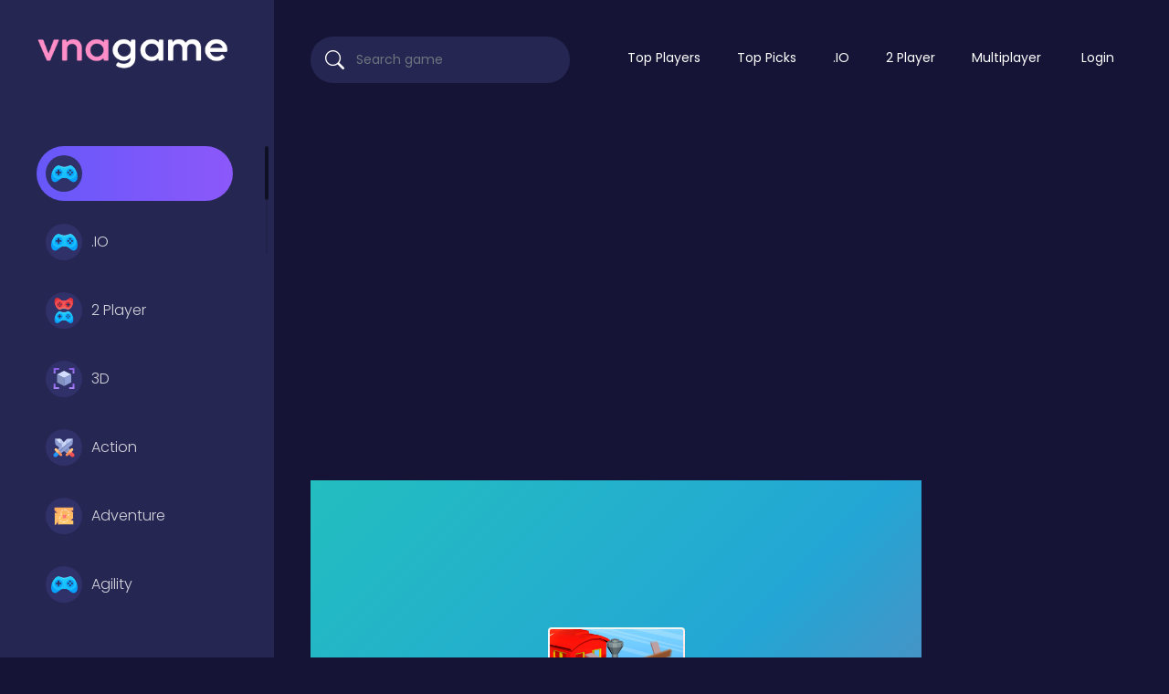

--- FILE ---
content_type: text/html; charset=UTF-8
request_url: https://www.vnagame.com/game/train-lines-rush/
body_size: 6953
content:
<!DOCTYPE html>
<html lang="en" dir="ltr">
	<head>
		<meta charset="utf-8">
		<meta name="viewport" content="width=device-width, initial-scale=1, shrink-to-fit=no" />
		<title>Train Lines Rush | Millions of Free Online Games</title>
		<meta name="description" content="Here is a relaxation train collecting arcade game with a 3D vertical-version game type. You need to control the train to dodge obstacles and collect customers on the track to the destination station. Dont forget to unlock more items or upgrade when you earned enough money.">
		<link rel="canonical" href="https://www.vnagame.com/game/train-lines-rush/" />
								<meta property="og:type" content="game">
				<meta property="og:url" content="https://www.vnagame.com/game/train-lines-rush/">
				<meta property="og:title" content="Train Lines Rush | Millions of Free Online Games">
				<meta property="og:description" content="Here is a relaxation train collecting arcade game with a 3D vertical-version game type. You need to control the train to dodge obstacles and collect customers on the track to the destination station. ">
				<meta property="og:image" content="https://img.gamedistribution.com/b9278e863edc4325be9ea7338c219176-512x384.jpeg">
						<style type="text/css">
.report-modal {
  display: none;
  position: fixed;
  z-index: 20;
  padding-top: 100px;
  left: 0;
  top: 0;
  width: 100%;
  height: 100%;
  overflow: auto;
  background-color: rgb(0,0,0);
  background-color: rgba(0,0,0,0.4);
}
.report-modal-content {
  background-color: #fefefe;
  color: #000;
  margin: auto;
  padding: 20px;
  border: 1px solid #888;
  max-width: 320px;
}
.close {
  color: #aaaaaa;
  float: right;
  font-size: 28px;
  font-weight: bold;
}
.close:hover,.close:focus {
  color: black;
  text-decoration: none;
  cursor: pointer;
}
.report-label {
  padding: 0 10px;
  margin-right: 5px;
  border-radius: 15px;
  display: inline-block;
  margin-bottom: 8px;
}
</style>
		<link rel="stylesheet" type="text/css" href="https://www.vnagame.com/content/themes/arcade-one/css/bootstrap.min.css">
		<link rel="stylesheet" href="https://cdn.jsdelivr.net/npm/bootstrap-icons@1.10.3/font/bootstrap-icons.css" />
		<script src="/cdn-cgi/scripts/7d0fa10a/cloudflare-static/rocket-loader.min.js" data-cf-settings="7f299adf8709a1b7dc1beed7-|49"></script><link rel="stylesheet" type="text/css" href="https://www.vnagame.com/content/themes/arcade-one/css/jquery.mCustomScrollbar.min.css" media="print" onload="this.media='all'">
		<link rel="preconnect" type="text/css" href="https://fonts.googleapis.com">
		<link rel="preconnect" type="text/css" href="https://fonts.gstatic.com" crossorigin>
		<script src="/cdn-cgi/scripts/7d0fa10a/cloudflare-static/rocket-loader.min.js" data-cf-settings="7f299adf8709a1b7dc1beed7-|49"></script><link href="https://fonts.googleapis.com/css2?family=Poppins:wght@300;400;500;600&display=swap" rel="preload" as="style" onload="this.rel='stylesheet'">
		<!-- Font Awesome icons (free version)-->
		<link rel="stylesheet" type="text/css" href="https://cdnjs.cloudflare.com/ajax/libs/font-awesome/4.7.0/css/font-awesome.min.css" />
		<link rel="stylesheet" type="text/css" href="https://www.vnagame.com/content/plugins/posts/css/suneditor-content.css">		<link rel="stylesheet" type="text/css" href="https://www.vnagame.com/content/themes/arcade-one/css/user.css">
		<link rel="stylesheet" type="text/css" href="https://www.vnagame.com/content/themes/arcade-one/css/style.css">
		<link rel="stylesheet" type="text/css" href="https://www.vnagame.com/content/themes/arcade-one/css/skin/default.css">
		<script src="/cdn-cgi/scripts/7d0fa10a/cloudflare-static/rocket-loader.min.js" data-cf-settings="7f299adf8709a1b7dc1beed7-|49"></script><link rel="stylesheet" type="text/css" href="https://www.vnagame.com/content/themes/arcade-one/css/custom.css" media="print" onload="this.media='all'">
				<!-- Global site tag (gtag.js) - Google Analytics -->
<script async src="https://www.googletagmanager.com/gtag/js?id=G-5P1TTQFQ0Z" type="7f299adf8709a1b7dc1beed7-text/javascript"></script>
<script type="7f299adf8709a1b7dc1beed7-text/javascript">
  window.dataLayer = window.dataLayer || [];
  function gtag(){dataLayer.push(arguments);}
  gtag('js', new Date());

  gtag('config', 'G-5P1TTQFQ0Z');
</script>
<script async src="https://pagead2.googlesyndication.com/pagead/js/adsbygoogle.js?client=ca-pub-6875580793823494" crossorigin="anonymous" type="7f299adf8709a1b7dc1beed7-text/javascript"></script>	</head>
	<body>
		<div class="master">
			<div class="left-sidebar">
				<div class="side-header">
					<div class="burger-btn burger-left d-lg-none">
						<span class="bi bi-text-paragraph" style="font-size: 35px; color: #fff;"></span>
					</div>
					<div class="site-logo">
						<a href="https://www.vnagame.com/">
							<img src="https://www.vnagame.com/images/vnagame-logo.png" class="logo" alt="logo">
						</a>
					</div>
					<div class="burger-btn burger-right d-lg-none">
						<span class="bi bi-three-dots-vertical" style="font-size: 30px; color: #fff;"></span>
					</div>
				</div>
				<ul class="left-categories mCustomScrollbar" data-mcs-theme="dark">
												<li class="category-item active">
								<a href="https://www.vnagame.com/category/">
									<span class="g-icon"><img src="https://www.vnagame.com/content/themes/arcade-one/images/icon/other.svg" alt="" width="40" height="40"></span> 								</a>
							</li>
														<li class="category-item ">
								<a href="https://www.vnagame.com/category/io/">
									<span class="g-icon"><img src="https://www.vnagame.com/content/themes/arcade-one/images/icon/other.svg" alt=".IO" width="40" height="40"></span> .IO								</a>
							</li>
														<li class="category-item ">
								<a href="https://www.vnagame.com/category/2-player/">
									<span class="g-icon"><img src="https://www.vnagame.com/content/themes/arcade-one/images/icon/2-player.svg" alt="2 Player" width="40" height="40"></span> 2 Player								</a>
							</li>
														<li class="category-item ">
								<a href="https://www.vnagame.com/category/3d/">
									<span class="g-icon"><img src="https://www.vnagame.com/content/themes/arcade-one/images/icon/3d.svg" alt="3D" width="40" height="40"></span> 3D								</a>
							</li>
														<li class="category-item ">
								<a href="https://www.vnagame.com/category/action/">
									<span class="g-icon"><img src="https://www.vnagame.com/content/themes/arcade-one/images/icon/actions.svg" alt="Action" width="40" height="40"></span> Action								</a>
							</li>
														<li class="category-item ">
								<a href="https://www.vnagame.com/category/adventure/">
									<span class="g-icon"><img src="https://www.vnagame.com/content/themes/arcade-one/images/icon/adventure.svg" alt="Adventure" width="40" height="40"></span> Adventure								</a>
							</li>
														<li class="category-item ">
								<a href="https://www.vnagame.com/category/agility/">
									<span class="g-icon"><img src="https://www.vnagame.com/content/themes/arcade-one/images/icon/other.svg" alt="Agility" width="40" height="40"></span> Agility								</a>
							</li>
														<li class="category-item ">
								<a href="https://www.vnagame.com/category/arcade/">
									<span class="g-icon"><img src="https://www.vnagame.com/content/themes/arcade-one/images/icon/arcade.svg" alt="Arcade" width="40" height="40"></span> Arcade								</a>
							</li>
														<li class="category-item ">
								<a href="https://www.vnagame.com/category/art/">
									<span class="g-icon"><img src="https://www.vnagame.com/content/themes/arcade-one/images/icon/other.svg" alt="Art" width="40" height="40"></span> Art								</a>
							</li>
														<li class="category-item ">
								<a href="https://www.vnagame.com/category/baby/">
									<span class="g-icon"><img src="https://www.vnagame.com/content/themes/arcade-one/images/icon/other.svg" alt="Baby" width="40" height="40"></span> Baby								</a>
							</li>
														<li class="category-item ">
								<a href="https://www.vnagame.com/category/basketball/">
									<span class="g-icon"><img src="https://www.vnagame.com/content/themes/arcade-one/images/icon/other.svg" alt="Basketball" width="40" height="40"></span> Basketball								</a>
							</li>
														<li class="category-item ">
								<a href="https://www.vnagame.com/category/battle/">
									<span class="g-icon"><img src="https://www.vnagame.com/content/themes/arcade-one/images/icon/other.svg" alt="Battle" width="40" height="40"></span> Battle								</a>
							</li>
														<li class="category-item ">
								<a href="https://www.vnagame.com/category/bejeweled/">
									<span class="g-icon"><img src="https://www.vnagame.com/content/themes/arcade-one/images/icon/bejeweled.svg" alt="Bejeweled" width="40" height="40"></span> Bejeweled								</a>
							</li>
														<li class="category-item ">
								<a href="https://www.vnagame.com/category/board/">
									<span class="g-icon"><img src="https://www.vnagame.com/content/themes/arcade-one/images/icon/board.svg" alt="Board" width="40" height="40"></span> Board								</a>
							</li>
														<li class="category-item ">
								<a href="https://www.vnagame.com/category/boardgames/">
									<span class="g-icon"><img src="https://www.vnagame.com/content/themes/arcade-one/images/icon/other.svg" alt="Boardgames" width="40" height="40"></span> Boardgames								</a>
							</li>
														<li class="category-item ">
								<a href="https://www.vnagame.com/category/boys/">
									<span class="g-icon"><img src="https://www.vnagame.com/content/themes/arcade-one/images/icon/other.svg" alt="Boys" width="40" height="40"></span> Boys								</a>
							</li>
														<li class="category-item ">
								<a href="https://www.vnagame.com/category/bubble-shooter/">
									<span class="g-icon"><img src="https://www.vnagame.com/content/themes/arcade-one/images/icon/bubble-shooter.svg" alt="Bubble Shooter" width="40" height="40"></span> Bubble Shooter								</a>
							</li>
														<li class="category-item ">
								<a href="https://www.vnagame.com/category/car/">
									<span class="g-icon"><img src="https://www.vnagame.com/content/themes/arcade-one/images/icon/car.svg" alt="Car" width="40" height="40"></span> Car								</a>
							</li>
														<li class="category-item ">
								<a href="https://www.vnagame.com/category/cards/">
									<span class="g-icon"><img src="https://www.vnagame.com/content/themes/arcade-one/images/icon/cards.svg" alt="Cards" width="40" height="40"></span> Cards								</a>
							</li>
														<li class="category-item ">
								<a href="https://www.vnagame.com/category/care/">
									<span class="g-icon"><img src="https://www.vnagame.com/content/themes/arcade-one/images/icon/other.svg" alt="Care" width="40" height="40"></span> Care								</a>
							</li>
														<li class="category-item ">
								<a href="https://www.vnagame.com/category/casino/">
									<span class="g-icon"><img src="https://www.vnagame.com/content/themes/arcade-one/images/icon/other.svg" alt="Casino" width="40" height="40"></span> Casino								</a>
							</li>
														<li class="category-item ">
								<a href="https://www.vnagame.com/category/casual/">
									<span class="g-icon"><img src="https://www.vnagame.com/content/themes/arcade-one/images/icon/casual.svg" alt="Casual" width="40" height="40"></span> Casual								</a>
							</li>
														<li class="category-item ">
								<a href="https://www.vnagame.com/category/classic/">
									<span class="g-icon"><img src="https://www.vnagame.com/content/themes/arcade-one/images/icon/classic.svg" alt="Classic" width="40" height="40"></span> Classic								</a>
							</li>
														<li class="category-item ">
								<a href="https://www.vnagame.com/category/classics/">
									<span class="g-icon"><img src="https://www.vnagame.com/content/themes/arcade-one/images/icon/classic.svg" alt="Classics" width="40" height="40"></span> Classics								</a>
							</li>
														<li class="category-item ">
								<a href="https://www.vnagame.com/category/clicker/">
									<span class="g-icon"><img src="https://www.vnagame.com/content/themes/arcade-one/images/icon/clicker.svg" alt="Clicker" width="40" height="40"></span> Clicker								</a>
							</li>
														<li class="category-item ">
								<a href="https://www.vnagame.com/category/cooking/">
									<span class="g-icon"><img src="https://www.vnagame.com/content/themes/arcade-one/images/icon/cooking.svg" alt="Cooking" width="40" height="40"></span> Cooking								</a>
							</li>
														<li class="category-item ">
								<a href="https://www.vnagame.com/category/draft/">
									<span class="g-icon"><img src="https://www.vnagame.com/content/themes/arcade-one/images/icon/other.svg" alt="Draft" width="40" height="40"></span> Draft								</a>
							</li>
														<li class="category-item ">
								<a href="https://www.vnagame.com/category/dress-up/">
									<span class="g-icon"><img src="https://www.vnagame.com/content/themes/arcade-one/images/icon/other.svg" alt="Dress-up" width="40" height="40"></span> Dress-up								</a>
							</li>
														<li class="category-item ">
								<a href="https://www.vnagame.com/category/educational/">
									<span class="g-icon"><img src="https://www.vnagame.com/content/themes/arcade-one/images/icon/other.svg" alt="Educational" width="40" height="40"></span> Educational								</a>
							</li>
														<li class="category-item ">
								<a href="https://www.vnagame.com/category/endless/">
									<span class="g-icon"><img src="https://www.vnagame.com/content/themes/arcade-one/images/icon/other.svg" alt="Endless" width="40" height="40"></span> Endless								</a>
							</li>
														<li class="category-item ">
								<a href="https://www.vnagame.com/category/farming/">
									<span class="g-icon"><img src="https://www.vnagame.com/content/themes/arcade-one/images/icon/farming.svg" alt="Farming" width="40" height="40"></span> Farming								</a>
							</li>
														<li class="category-item ">
								<a href="https://www.vnagame.com/category/fighting/">
									<span class="g-icon"><img src="https://www.vnagame.com/content/themes/arcade-one/images/icon/fighting.svg" alt="Fighting" width="40" height="40"></span> Fighting								</a>
							</li>
														<li class="category-item ">
								<a href="https://www.vnagame.com/category/football/">
									<span class="g-icon"><img src="https://www.vnagame.com/content/themes/arcade-one/images/icon/other.svg" alt="Football" width="40" height="40"></span> Football								</a>
							</li>
														<li class="category-item ">
								<a href="https://www.vnagame.com/category/girls/">
									<span class="g-icon"><img src="https://www.vnagame.com/content/themes/arcade-one/images/icon/girls.svg" alt="Girls" width="40" height="40"></span> Girls								</a>
							</li>
														<li class="category-item ">
								<a href="https://www.vnagame.com/category/hypercasual/">
									<span class="g-icon"><img src="https://www.vnagame.com/content/themes/arcade-one/images/icon/casual.svg" alt="Hypercasual" width="40" height="40"></span> Hypercasual								</a>
							</li>
														<li class="category-item ">
								<a href="https://www.vnagame.com/category/ingame-purchase/">
									<span class="g-icon"><img src="https://www.vnagame.com/content/themes/arcade-one/images/icon/other.svg" alt="InGame Purchase" width="40" height="40"></span> InGame Purchase								</a>
							</li>
														<li class="category-item ">
								<a href="https://www.vnagame.com/category/jigsaw/">
									<span class="g-icon"><img src="https://www.vnagame.com/content/themes/arcade-one/images/icon/other.svg" alt="Jigsaw" width="40" height="40"></span> Jigsaw								</a>
							</li>
														<li class="category-item ">
								<a href="https://www.vnagame.com/category/junior/">
									<span class="g-icon"><img src="https://www.vnagame.com/content/themes/arcade-one/images/icon/other.svg" alt="Junior" width="40" height="40"></span> Junior								</a>
							</li>
														<li class="category-item ">
								<a href="https://www.vnagame.com/category/mahjong---connect/">
									<span class="g-icon"><img src="https://www.vnagame.com/content/themes/arcade-one/images/icon/other.svg" alt="Mahjong & Connect" width="40" height="40"></span> Mahjong & Connect								</a>
							</li>
														<li class="category-item ">
								<a href="https://www.vnagame.com/category/main-page/">
									<span class="g-icon"><img src="https://www.vnagame.com/content/themes/arcade-one/images/icon/other.svg" alt="Main Page" width="40" height="40"></span> Main Page								</a>
							</li>
														<li class="category-item ">
								<a href="https://www.vnagame.com/category/match-3/">
									<span class="g-icon"><img src="https://www.vnagame.com/content/themes/arcade-one/images/icon/match-3.svg" alt="Match-3" width="40" height="40"></span> Match-3								</a>
							</li>
														<li class="category-item ">
								<a href="https://www.vnagame.com/category/multiplayer/">
									<span class="g-icon"><img src="https://www.vnagame.com/content/themes/arcade-one/images/icon/multiplayer.svg" alt="Multiplayer" width="40" height="40"></span> Multiplayer								</a>
							</li>
														<li class="category-item ">
								<a href="https://www.vnagame.com/category/new/">
									<span class="g-icon"><img src="https://www.vnagame.com/content/themes/arcade-one/images/icon/other.svg" alt="NEW" width="40" height="40"></span> NEW								</a>
							</li>
														<li class="category-item ">
								<a href="https://www.vnagame.com/category/other/">
									<span class="g-icon"><img src="https://www.vnagame.com/content/themes/arcade-one/images/icon/other.svg" alt="Other" width="40" height="40"></span> Other								</a>
							</li>
														<li class="category-item ">
								<a href="https://www.vnagame.com/category/popular/">
									<span class="g-icon"><img src="https://www.vnagame.com/content/themes/arcade-one/images/icon/other.svg" alt="Popular" width="40" height="40"></span> Popular								</a>
							</li>
														<li class="category-item ">
								<a href="https://www.vnagame.com/category/puzzle/">
									<span class="g-icon"><img src="https://www.vnagame.com/content/themes/arcade-one/images/icon/puzzle.svg" alt="Puzzle" width="40" height="40"></span> Puzzle								</a>
							</li>
														<li class="category-item ">
								<a href="https://www.vnagame.com/category/quiz/">
									<span class="g-icon"><img src="https://www.vnagame.com/content/themes/arcade-one/images/icon/quiz.svg" alt="Quiz" width="40" height="40"></span> Quiz								</a>
							</li>
														<li class="category-item ">
								<a href="https://www.vnagame.com/category/racing/">
									<span class="g-icon"><img src="https://www.vnagame.com/content/themes/arcade-one/images/icon/racing.svg" alt="Racing" width="40" height="40"></span> Racing								</a>
							</li>
														<li class="category-item ">
								<a href="https://www.vnagame.com/category/racing---driving/">
									<span class="g-icon"><img src="https://www.vnagame.com/content/themes/arcade-one/images/icon/other.svg" alt="Racing & Driving" width="40" height="40"></span> Racing & Driving								</a>
							</li>
														<li class="category-item ">
								<a href="https://www.vnagame.com/category/retro/">
									<span class="g-icon"><img src="https://www.vnagame.com/content/themes/arcade-one/images/icon/other.svg" alt="Retro" width="40" height="40"></span> Retro								</a>
							</li>
														<li class="category-item ">
								<a href="https://www.vnagame.com/category/shooter/">
									<span class="g-icon"><img src="https://www.vnagame.com/content/themes/arcade-one/images/icon/shooter.svg" alt="Shooter" width="40" height="40"></span> Shooter								</a>
							</li>
														<li class="category-item ">
								<a href="https://www.vnagame.com/category/shooting/">
									<span class="g-icon"><img src="https://www.vnagame.com/content/themes/arcade-one/images/icon/other.svg" alt="Shooting" width="40" height="40"></span> Shooting								</a>
							</li>
														<li class="category-item ">
								<a href="https://www.vnagame.com/category/simulation/">
									<span class="g-icon"><img src="https://www.vnagame.com/content/themes/arcade-one/images/icon/simulation.svg" alt="Simulation" width="40" height="40"></span> Simulation								</a>
							</li>
														<li class="category-item ">
								<a href="https://www.vnagame.com/category/slots/">
									<span class="g-icon"><img src="https://www.vnagame.com/content/themes/arcade-one/images/icon/other.svg" alt="Slots" width="40" height="40"></span> Slots								</a>
							</li>
														<li class="category-item ">
								<a href="https://www.vnagame.com/category/soccer/">
									<span class="g-icon"><img src="https://www.vnagame.com/content/themes/arcade-one/images/icon/other.svg" alt="Soccer" width="40" height="40"></span> Soccer								</a>
							</li>
														<li class="category-item ">
								<a href="https://www.vnagame.com/category/social/">
									<span class="g-icon"><img src="https://www.vnagame.com/content/themes/arcade-one/images/icon/other.svg" alt="Social" width="40" height="40"></span> Social								</a>
							</li>
														<li class="category-item ">
								<a href="https://www.vnagame.com/category/sports/">
									<span class="g-icon"><img src="https://www.vnagame.com/content/themes/arcade-one/images/icon/sport.svg" alt="Sports" width="40" height="40"></span> Sports								</a>
							</li>
														<li class="category-item ">
								<a href="https://www.vnagame.com/category/stickman/">
									<span class="g-icon"><img src="https://www.vnagame.com/content/themes/arcade-one/images/icon/other.svg" alt="Stickman" width="40" height="40"></span> Stickman								</a>
							</li>
														<li class="category-item ">
								<a href="https://www.vnagame.com/category/strategy/">
									<span class="g-icon"><img src="https://www.vnagame.com/content/themes/arcade-one/images/icon/strategy.svg" alt="Strategy" width="40" height="40"></span> Strategy								</a>
							</li>
														<li class="category-item ">
								<a href="https://www.vnagame.com/category/top-picks/">
									<span class="g-icon"><img src="https://www.vnagame.com/content/themes/arcade-one/images/icon/other.svg" alt="Top Picks" width="40" height="40"></span> Top Picks								</a>
							</li>
														<li class="category-item ">
								<a href="https://www.vnagame.com/category/unblocked-games/">
									<span class="g-icon"><img src="https://www.vnagame.com/content/themes/arcade-one/images/icon/other.svg" alt="Unblocked Games" width="40" height="40"></span> Unblocked Games								</a>
							</li>
											</ul>
			</div>
			<div class="g-content">
				<nav class="navbar navbar-expand-lg navbar-dark top-nav" id="mainNav">
					<div class="container-fluid">
						<button class="navbar-toggler" type="button" data-bs-toggle="collapse" data-bs-target="#nav-menu" aria-controls="nav-menu" aria-expanded="false" aria-label="Toggle navigation">
							<span class="navbar-toggler-icon"></span>
						</button>
						<div class="d-lg-none">
							<a class="nav-link" href="https://www.vnagame.com/login/"><div class="btn btn-circle b-white b-login"><i class="bi bi-person"></i></div></a>													</div>
						<div class="navbar-collapse collapse" id="nav-menu">
							<form class="form-inline search-bar" action="https://www.vnagame.com/index.php">
								<div class="input-group">
									<input type="hidden" name="viewpage" value="search" />
									<i class="bi bi-search"></i>
									<input type="text" class="form-control search" placeholder="Search game" name="slug" minlength="2" required  />
								</div>
							</form>
							<ul class="navbar-nav">
							<li class="nav-item "><a class="nav-link " href="/top-players">Top Players</a></li><li class="nav-item "><a class="nav-link " href="/category/top-picks/">Top Picks</a></li><li class="nav-item "><a class="nav-link " href="/category/io/">.IO</a></li><li class="nav-item "><a class="nav-link " href="/category/2-player/">2 Player</a></li><li class="nav-item "><a class="nav-link " href="/category/multiplayer/">Multiplayer</a></li>								
								<li class="nav-item"><a class="nav-link" href="https://www.vnagame.com/login/">Login</a></li>							</ul>
													</div>
					</div>
				</nav>
				<section class="sidebar-right">
					<!-- Mobile Version Right Sidebar -->
						<div class="columns">
							<form class="form-inline search-bar" action="https://www.vnagame.com/index.php">
								<div class="input-group">
									<input type="hidden" name="viewpage" value="search" />
									<i class="bi bi-search"></i>
									<input type="text" class="form-control search" placeholder="Search game" name="slug" minlength="2" required />
								</div>
							</form>
														<ul class="navbar-nav">
								<li class="nav-item "><a class="nav-link " href="/top-players">Top Players</a></li><li class="nav-item "><a class="nav-link " href="/category/top-picks/">Top Picks</a></li><li class="nav-item "><a class="nav-link " href="/category/io/">.IO</a></li><li class="nav-item "><a class="nav-link " href="/category/2-player/">2 Player</a></li><li class="nav-item "><a class="nav-link " href="/category/multiplayer/">Multiplayer</a></li>								<li class="nav-item"><a class="nav-link right" href="https://www.vnagame.com/login/"><div class="btn b-login-right">Login</div></a></li>							</ul>
						</div>
				</section>
<section class="banner">


<!-- VNAGAME -->
<ins class="adsbygoogle"
     style="display:block"
     data-ad-client="ca-pub-6875580793823494"
     data-ad-slot="1503583541"
     data-ad-format="auto"
     data-full-width-responsive="true"></ins>
<script type="7f299adf8709a1b7dc1beed7-text/javascript">
     (adsbygoogle = window.adsbygoogle || []).push({});
</script>




</section>
<section class="section-game">
	<div class="container-fluid container-section">
		<div class="row">
			<div class="col-md-9">
				<div class="game-container">
					<div class="game-content" data-id="24527">
						<div id="allow_mobile_version"></div>						<div id="mobile-play" style="display: none;">
							<div class="mobile-thumb-play">
								<img src="https://img.gamedistribution.com/b9278e863edc4325be9ea7338c219176-512x384.jpeg">
							</div>
							<div id="mobile-play-btn">
								<i class="bi bi-play-circle-fill"></i>
							</div>
						</div>
						<div class="game-iframe-container" id="game-player">
							<div id="mobile-back-button" draggable="true">
								<i class="bi bi-x-circle-fill"></i>
							</div>
							<iframe class="game-iframe" id="game-area" src="https://html5.gamedistribution.com/b9278e863edc4325be9ea7338c219176/?gd_sdk_referrer_url=https://www.vnagame.com/game/train-lines-rush/" width="750" height="1334" scrolling="no" frameborder="0" allowfullscreen></iframe>
						</div>
					</div>
					<div class="game-info">
						<div class="header-left">
							<h1 class="single-title">Train Lines Rush</h1>
							<div class="meta-info">Played 1451 times.</div>
							<div class="rating">
								<i class="bi bi-star-fill star-off"></i><i class="bi bi-star-fill star-off"></i><i class="bi bi-star-fill star-off"></i><i class="bi bi-star-fill star-off"></i><i class="bi bi-star-fill star-off"></i>								0 (0 Reviews)
							</div>
							<div class="b-action">
																<a href="#" class="btn btn-circle" id="upvote" data-id="24527"><i class="bi bi-hand-thumbs-up"></i></a>
								<a href="#" class="btn btn-circle" id="downvote" data-id="24527"><i class="bi bi-hand-thumbs-down"></i></a>
								<a href="https://www.facebook.com/sharer/sharer.php?u=https://www.vnagame.com/game/train-lines-rush/" target="_blank" class="btn-share"><img src="https://www.vnagame.com/content/themes/arcade-one/images/facebook.png" alt="share" class="social-icon" width="40" height="40"></a>
								<a href="https://twitter.com/intent/tweet?url=https://www.vnagame.com/game/train-lines-rush/" target="_blank" class="btn-share"><img src="https://www.vnagame.com/content/themes/arcade-one/images/twitter.png" alt="share" class="social-icon" width="40" height="40"></a>
																<a href="#" class="btn btn-capsule" id="report-game"><i class="bi bi-bug b-icon"></i>Report</a>
															</div>
						</div>
						<div class="header-right">
							<div class="b-action2">
								<a href="https://www.vnagame.com/full/train-lines-rush/" target="_blank" class="btn btn-capsule"><i class="bi bi-window-stack b-icon"></i>Open in new window</a>
								<a href="#" onclick="if (!window.__cfRLUnblockHandlers) return false; open_fullscreen()" class="btn btn-capsule" data-cf-modified-7f299adf8709a1b7dc1beed7-=""><i class="bi bi-arrows-fullscreen b-icon"></i>Fullscreen</a>
							</div>
						</div>
					</div>
					<div class="game-details">
						<h5 class="highlight-text">Description:</h5>
						<div class="single-description">
							Here is a relaxation train collecting arcade game with a 3D vertical-version game type. You need to control the train to dodge obstacles and collect customers on the track to the destination station. Don't forget to unlock more items or upgrade when you earned enough money.						</div>
						<br>
						<h5 class="highlight-text">Instructions:</h5>
						<div class="single-instructions">
							Drag to move						</div>
												<h5 class="highlight-text">Categories:</h5>
						<div class="game-category-list">
							<a href="https://www.vnagame.com/category/arcade/" class="cat-item"><span class="s-icon"><img src="https://www.vnagame.com/content/themes/arcade-one/images/icon/arcade.svg" alt="Arcade" width="30" height="30"></span>Arcade</a><a href="https://www.vnagame.com/category/3d/" class="cat-item"><span class="s-icon"><img src="https://www.vnagame.com/content/themes/arcade-one/images/icon/3d.svg" alt="3D" width="30" height="30"></span>3D</a>						</div>
												<div class="mt-4"></div><h5 class="highlight-text">Comments</h5>			<div id="tpl-comment-section" data-id="24527">
									<div class="comment-require-login-wrapper">
						<div class="comment-profile-avatar">
							<img src="https://www.vnagame.com/images/default_profile.png">
						</div>
						<div class="comment-alert">
							You must log in to write a comment.						</div>
					</div>
								<div id="tpl-comment-list">
				</div>
				<!-- Comment template -->
				<div id="tpl-comment-template" style="display:none;">
					<!-- User comment template -->
					<div class="tpl-user-comment" data-id="{{comment_id}}">
						<div class="user-comment-wrapper">
							<div class="user-comment-avatar">
								<img class="tpl-user-comment-avatar" src="{{profile_picture_url}}" alt="User Avatar">
							</div>
							<div class="comment-content">
								<div class="tpl-comment-author">{{fullname}}</div>
								<div class="tpl-comment-timestamp">{{created}}</div>
								<div class="tpl-comment-text">{{content}}</div>
								<div class="comment-actions">
									<div class="comment-action-left">
										<div class="reply-wrapper">
											<a href="#" onclick="if (!window.__cfRLUnblockHandlers) return false; return false;" class="tpl-btn-show-replies" data-id="{{comment_id}}" data-cf-modified-7f299adf8709a1b7dc1beed7-=""><i class="fa fa-comment-o" aria-hidden="true"></i> Show replies</a>
											<a href="#" onclick="if (!window.__cfRLUnblockHandlers) return false; return false;" class="tpl-btn-hide-replies" data-id="{{comment_id}}" data-cf-modified-7f299adf8709a1b7dc1beed7-=""><i class="fa fa-comment-o" aria-hidden="true"></i> Hide replies</a>
										</div>
									</div>
																	</div>
							</div>
						</div>
						<div class="tpl-reply-form-wrapper"></div>
						<div class="tpl-comment-children"></div>
					</div>
					<!-- Reply form template -->
					<div class="tpl-reply-form">
						<div class="comment-reply-wrapper">
							<textarea class="form-control tpl-reply-input" placeholder="Your reply..."></textarea>
							<div class="reply-action-buttons">
								<button class="btn btn-sm tpl-btn-cancel-reply" data-id="{{comment_id}}">Cancel</button>
								<button class="btn btn-primary btn-sm tpl-btn-send-reply" data-id="{{comment_id}}">Reply</button>
							</div>
						</div>
					</div>
				</div>
				<div id="tpl-btn-load-more-comments" class="btn" style="display: none;">Load more comments <i class="fa fa-chevron-down" aria-hidden="true"></i></div>
			</div>
								</div>
				</div>
			</div>
			<div class="col-md-3">
				<div class="widget-sidebar">
	</div>			</div>
		</div>
	</div>
</section>

<section class="similar-games">
	<div class="container-fluid container-section">
		<div class="section-title">
			<h3>
				<span class="g-icon"><img src="https://www.vnagame.com/content/themes/arcade-one/images/icon/similar.svg" alt="" width="40" height="40"></span> Similar Games			</h3>
		</div>
		<div class="row listing" id="listing1">
							<div class="col-xl-2 col-lg-3 col-md-4 col-6 grid-1">
	<a href="https://www.vnagame.com/game/vikings-royal-battle/">
	<div class="game-item">
		<div class="list-game new">
			<div class="list-thumbnail">
				<img src="https://www.vnagame.com/content/themes/arcade-one/images/thumb-placeholder1.png" data-src="https://img.gamedistribution.com/3655210579454a09bc2dec35567818a3-512x512.jpeg" class="small-thumb lazyload" alt="Vikings Royal Battle">
			</div>
			<div class="list-info">
				<div class="list-b-play"><img src="https://www.vnagame.com/content/themes/arcade-one/images/icon/play.svg" alt=""></div>
				<div class="list-title ellipsis">Vikings Royal Battle</div>
				<span class="list-rating ellipsis">
					<i class="bi bi-star-fill star-on"></i>
					0 (0 Reviews)
				</span>
			</div>
		</div>
	</div>
	</a>
</div>							<div class="col-xl-2 col-lg-3 col-md-4 col-6 grid-1">
	<a href="https://www.vnagame.com/game/truck-dragging-driver/">
	<div class="game-item">
		<div class="list-game new">
			<div class="list-thumbnail">
				<img src="https://www.vnagame.com/content/themes/arcade-one/images/thumb-placeholder1.png" data-src="https://img.gamedistribution.com/c1a281cbec5245779681f9da45012fde-512x512.jpeg" class="small-thumb lazyload" alt="Truck Dragging Driver">
			</div>
			<div class="list-info">
				<div class="list-b-play"><img src="https://www.vnagame.com/content/themes/arcade-one/images/icon/play.svg" alt=""></div>
				<div class="list-title ellipsis">Truck Dragging Driver</div>
				<span class="list-rating ellipsis">
					<i class="bi bi-star-fill star-on"></i>
					0 (0 Reviews)
				</span>
			</div>
		</div>
	</div>
	</a>
</div>							<div class="col-xl-2 col-lg-3 col-md-4 col-6 grid-1">
	<a href="https://www.vnagame.com/game/super-portal-maze-3d/">
	<div class="game-item">
		<div class="list-game new">
			<div class="list-thumbnail">
				<img src="https://www.vnagame.com/content/themes/arcade-one/images/thumb-placeholder1.png" data-src="https://img.gamedistribution.com/9be6809f61854e20b9a429016a67a087-512x512.jpeg" class="small-thumb lazyload" alt="Super Portal Maze 3D">
			</div>
			<div class="list-info">
				<div class="list-b-play"><img src="https://www.vnagame.com/content/themes/arcade-one/images/icon/play.svg" alt=""></div>
				<div class="list-title ellipsis">Super Portal Maze 3D</div>
				<span class="list-rating ellipsis">
					<i class="bi bi-star-fill star-on"></i>
					0 (0 Reviews)
				</span>
			</div>
		</div>
	</div>
	</a>
</div>							<div class="col-xl-2 col-lg-3 col-md-4 col-6 grid-1">
	<a href="https://www.vnagame.com/game/eatventure/">
	<div class="game-item">
		<div class="list-game new">
			<div class="list-thumbnail">
				<img src="https://www.vnagame.com/content/themes/arcade-one/images/thumb-placeholder1.png" data-src="https://img.gamedistribution.com/ace5b9e6d8d540b9b824f10515b2fdee-512x512.jpeg" class="small-thumb lazyload" alt="Eatventure">
			</div>
			<div class="list-info">
				<div class="list-b-play"><img src="https://www.vnagame.com/content/themes/arcade-one/images/icon/play.svg" alt=""></div>
				<div class="list-title ellipsis">Eatventure</div>
				<span class="list-rating ellipsis">
					<i class="bi bi-star-fill star-on"></i>
					0 (0 Reviews)
				</span>
			</div>
		</div>
	</div>
	</a>
</div>							<div class="col-xl-2 col-lg-3 col-md-4 col-6 grid-1">
	<a href="https://www.vnagame.com/game/parkour-block-5/">
	<div class="game-item">
		<div class="list-game new">
			<div class="list-thumbnail">
				<img src="https://www.vnagame.com/content/themes/arcade-one/images/thumb-placeholder1.png" data-src="https://img.gamedistribution.com/e18b34214db742c4a97cc80650fc02dd-512x512.jpeg" class="small-thumb lazyload" alt="Parkour Block 5">
			</div>
			<div class="list-info">
				<div class="list-b-play"><img src="https://www.vnagame.com/content/themes/arcade-one/images/icon/play.svg" alt=""></div>
				<div class="list-title ellipsis">Parkour Block 5</div>
				<span class="list-rating ellipsis">
					<i class="bi bi-star-fill star-on"></i>
					5.0 (1 Reviews)
				</span>
			</div>
		</div>
	</div>
	</a>
</div>							<div class="col-xl-2 col-lg-3 col-md-4 col-6 grid-1">
	<a href="https://www.vnagame.com/game/drift-ice-line-connect/">
	<div class="game-item">
		<div class="list-game new">
			<div class="list-thumbnail">
				<img src="https://www.vnagame.com/content/themes/arcade-one/images/thumb-placeholder1.png" data-src="https://img.gamedistribution.com/fe4abeb0850f46758659bb3339ece62d-512x512.jpeg" class="small-thumb lazyload" alt="Drift Ice Line Connect">
			</div>
			<div class="list-info">
				<div class="list-b-play"><img src="https://www.vnagame.com/content/themes/arcade-one/images/icon/play.svg" alt=""></div>
				<div class="list-title ellipsis">Drift Ice Line Connect</div>
				<span class="list-rating ellipsis">
					<i class="bi bi-star-fill star-on"></i>
					0 (0 Reviews)
				</span>
			</div>
		</div>
	</div>
	</a>
</div>							<div class="col-xl-2 col-lg-3 col-md-4 col-6 grid-1">
	<a href="https://www.vnagame.com/game/sniper-champion-3d/">
	<div class="game-item">
		<div class="list-game new">
			<div class="list-thumbnail">
				<img src="https://www.vnagame.com/content/themes/arcade-one/images/thumb-placeholder1.png" data-src="https://img.gamedistribution.com/8f5fe323de7a422b8dc2fc4ed2c06827-512x512.jpeg" class="small-thumb lazyload" alt="Sniper Champion 3D">
			</div>
			<div class="list-info">
				<div class="list-b-play"><img src="https://www.vnagame.com/content/themes/arcade-one/images/icon/play.svg" alt=""></div>
				<div class="list-title ellipsis">Sniper Champion 3D</div>
				<span class="list-rating ellipsis">
					<i class="bi bi-star-fill star-on"></i>
					5.0 (1 Reviews)
				</span>
			</div>
		</div>
	</div>
	</a>
</div>							<div class="col-xl-2 col-lg-3 col-md-4 col-6 grid-1">
	<a href="https://www.vnagame.com/game/3d-free-kick-world-cup-18/">
	<div class="game-item">
		<div class="list-game new">
			<div class="list-thumbnail">
				<img src="https://www.vnagame.com/content/themes/arcade-one/images/thumb-placeholder1.png" data-src="https://img.gamedistribution.com/35918be7f8884cc9bf30538bd7c56534-512x512.jpeg" class="small-thumb lazyload" alt="3D Free Kick World Cup 18">
			</div>
			<div class="list-info">
				<div class="list-b-play"><img src="https://www.vnagame.com/content/themes/arcade-one/images/icon/play.svg" alt=""></div>
				<div class="list-title ellipsis">3D Free Kick World Cup 18</div>
				<span class="list-rating ellipsis">
					<i class="bi bi-star-fill star-on"></i>
					5.0 (3 Reviews)
				</span>
			</div>
		</div>
	</div>
	</a>
</div>							<div class="col-xl-2 col-lg-3 col-md-4 col-6 grid-1">
	<a href="https://www.vnagame.com/game/-cut-the-rope-3d/">
	<div class="game-item">
		<div class="list-game new">
			<div class="list-thumbnail">
				<img src="https://www.vnagame.com/content/themes/arcade-one/images/thumb-placeholder1.png" data-src="https://img.gamedistribution.com/6235e06233724bd6a680a379a545dea0-512x512.jpeg" class="small-thumb lazyload" alt=" Cut The Rope 3D">
			</div>
			<div class="list-info">
				<div class="list-b-play"><img src="https://www.vnagame.com/content/themes/arcade-one/images/icon/play.svg" alt=""></div>
				<div class="list-title ellipsis"> Cut The Rope 3D</div>
				<span class="list-rating ellipsis">
					<i class="bi bi-star-fill star-on"></i>
					0.0 (1 Reviews)
				</span>
			</div>
		</div>
	</div>
	</a>
</div>							<div class="col-xl-2 col-lg-3 col-md-4 col-6 grid-1">
	<a href="https://www.vnagame.com/game/maze-game-3d/">
	<div class="game-item">
		<div class="list-game new">
			<div class="list-thumbnail">
				<img src="https://www.vnagame.com/content/themes/arcade-one/images/thumb-placeholder1.png" data-src="https://img.gamedistribution.com/b184386446084f6bbc507ed4d45b3c9b-512x512.jpeg" class="small-thumb lazyload" alt="Maze Game 3D">
			</div>
			<div class="list-info">
				<div class="list-b-play"><img src="https://www.vnagame.com/content/themes/arcade-one/images/icon/play.svg" alt=""></div>
				<div class="list-title ellipsis">Maze Game 3D</div>
				<span class="list-rating ellipsis">
					<i class="bi bi-star-fill star-on"></i>
					0 (0 Reviews)
				</span>
			</div>
		</div>
	</div>
	</a>
</div>							<div class="col-xl-2 col-lg-3 col-md-4 col-6 grid-1">
	<a href="https://www.vnagame.com/game/bricky-fall/">
	<div class="game-item">
		<div class="list-game new">
			<div class="list-thumbnail">
				<img src="https://www.vnagame.com/content/themes/arcade-one/images/thumb-placeholder1.png" data-src="https://img.gamedistribution.com/fc1918d6f946490dba4b4b58ce5494ef-512x512.jpeg" class="small-thumb lazyload" alt="Bricky Fall">
			</div>
			<div class="list-info">
				<div class="list-b-play"><img src="https://www.vnagame.com/content/themes/arcade-one/images/icon/play.svg" alt=""></div>
				<div class="list-title ellipsis">Bricky Fall</div>
				<span class="list-rating ellipsis">
					<i class="bi bi-star-fill star-on"></i>
					0 (0 Reviews)
				</span>
			</div>
		</div>
	</div>
	</a>
</div>							<div class="col-xl-2 col-lg-3 col-md-4 col-6 grid-1">
	<a href="https://www.vnagame.com/game/raccoon-retail/">
	<div class="game-item">
		<div class="list-game new">
			<div class="list-thumbnail">
				<img src="https://www.vnagame.com/content/themes/arcade-one/images/thumb-placeholder1.png" data-src="https://img.gamedistribution.com/9c05503261bb4bf1968e7298d3e630e3-512x512.jpeg" class="small-thumb lazyload" alt="Raccoon Retail">
			</div>
			<div class="list-info">
				<div class="list-b-play"><img src="https://www.vnagame.com/content/themes/arcade-one/images/icon/play.svg" alt=""></div>
				<div class="list-title ellipsis">Raccoon Retail</div>
				<span class="list-rating ellipsis">
					<i class="bi bi-star-fill star-on"></i>
					0 (0 Reviews)
				</span>
			</div>
		</div>
	</div>
	</a>
</div>					</div>
	</div>
</section>

<section class="banner">
<ins class="adsbygoogle"
     style="display:block"
     data-ad-client="ca-pub-6875580793823494"
     data-ad-slot="1503583541"
     data-ad-format="auto"
     data-full-width-responsive="true"></ins>
<script type="7f299adf8709a1b7dc1beed7-text/javascript">
     (adsbygoogle = window.adsbygoogle || []).push({});
</script>
<section>
			<section class="footer">
				<div class="container-fluid container-section">
					<div class="row footer-area">
						<div class="col-md-3">
													</div>
						<div class="col-md-3">
													</div>
						<div class="col-md-3">
													</div>
						<div class="col-md-3">
													</div>
					</div>
				</div>
			</section>
			<section>
<div class="container-fluid mt-3">
    <div class="backlinks-container">
        <div class='d-flex flex-wrap gap-2'><a href='https://classroom6x.gg/' class='btn btn-outline-primary btn-sm' title='classroom 6x' target='_blank' >classroom 6x</a><a href='https://unblockedgames76-plus.github.io' class='btn btn-outline-primary btn-sm' title='unblocked games 76' target='_blank' >unblocked games 76</a><a href='https://911games.io/' class='btn btn-outline-primary btn-sm' title='911games' target='_blank' >911games</a><a href='https://www.ubg4all.com/' class='btn btn-outline-primary btn-sm' title='ubg4all' target='_blank' >ubg4all</a><a href='https://retrobowl.me/' class='btn btn-outline-primary btn-sm' title='retro bowl' target='_blank' >https://retrobowl.me/</a><a href='https://unblockedgames66-plus.github.io' class='btn btn-outline-primary btn-sm' title='unblocked games 66' target='_blank' >unblocked games 66</a><a href='https://yaw.gg/' class='btn btn-outline-primary btn-sm' title='yaw.gg' target='_blank' >yaw games</a><a href='https://classroom6x-plus.github.io/' class='btn btn-outline-primary btn-sm' title='classroom6x plus' target='_blank' >classroom6x plus</a><a href='https://magic-8ball.io/' class='btn btn-outline-primary btn-sm' title='magic 8 ball' target='_blank' >magic 8 ball</a></div>    </div>
</div>
  </section>


			<section class="section-copyright">
				<div class="container-fluid container-section">
					<p class="copyright">
						Copyright VNAGAME 2023						<span class="dsb-panel">
							V-1.9.1						</span>
					</p>
				</div>
			</section>
		</div>
	</div>
	<script type="7f299adf8709a1b7dc1beed7-text/javascript" src="https://www.vnagame.com/content/themes/arcade-one/js/jquery-3.6.1.min.js"></script>
	<script type="7f299adf8709a1b7dc1beed7-text/javascript" src="https://www.vnagame.com/content/themes/arcade-one/js/jquery.mCustomScrollbar.concat.min.js"></script>
	<script type="7f299adf8709a1b7dc1beed7-text/javascript" src="https://www.vnagame.com/content/themes/arcade-one/js/lazysizes.min.js"></script>
	<script type="7f299adf8709a1b7dc1beed7-text/javascript" src="https://www.vnagame.com/content/themes/arcade-one/js/popper.min.js"></script>
	<script type="7f299adf8709a1b7dc1beed7-text/javascript" src="https://www.vnagame.com/content/themes/arcade-one/js/bootstrap.min.js"></script>
	<script type="7f299adf8709a1b7dc1beed7-text/javascript" src="https://www.vnagame.com/js/comment-system.js"></script>
	<script type="7f299adf8709a1b7dc1beed7-text/javascript" src="https://www.vnagame.com/content/themes/arcade-one/js/script.js"></script>
	<script type="7f299adf8709a1b7dc1beed7-text/javascript" src="https://www.vnagame.com/content/themes/arcade-one/js/custom.js"></script>
	<script type="7f299adf8709a1b7dc1beed7-text/javascript" src="https://www.vnagame.com/js/stats.js"></script>
		<div id="report-modal" class="report-modal">
	<div class="report-modal-content">
		<span class="close">&times;</span>
		<p><strong>Report Game</strong></p>
		<form id="report-form" enctype="multipart">
			<div>
				<div class="report-label" style="background-color: #ffdd24;">
					<input type="radio" id="r-bug" name="report[]" value="bug" checked>
					<label for="r-bug">Bug</label>
				</div>
				<div class="report-label" style="background-color: #fd6d6d;">
					<input type="radio" id="r-error" name="report[]" value="error">
					<label for="r-error">Error</label>
				</div>
				<div class="report-label" style="background-color: #a9df8b;">
					<input type="radio" id="r-other" name="report[]" value="other">
					<label for="r-other">Other</label>
				</div>
			</div>
			<textarea style="width: 100%" rows="3" name="comment" maxlength="150" autocomplete="off" placeholder="Optional"></textarea>
			<input type="submit" style="margin-top: 10px;" value="Submit">
		</form>
	</div>
</div>
<script type="7f299adf8709a1b7dc1beed7-text/javascript" src="https://www.vnagame.com/content/plugins/game-reports/script.js"></script>
<script src="/cdn-cgi/scripts/7d0fa10a/cloudflare-static/rocket-loader.min.js" data-cf-settings="7f299adf8709a1b7dc1beed7-|49" defer></script><script defer src="https://static.cloudflareinsights.com/beacon.min.js/vcd15cbe7772f49c399c6a5babf22c1241717689176015" integrity="sha512-ZpsOmlRQV6y907TI0dKBHq9Md29nnaEIPlkf84rnaERnq6zvWvPUqr2ft8M1aS28oN72PdrCzSjY4U6VaAw1EQ==" data-cf-beacon='{"version":"2024.11.0","token":"6eb74dedec6a467b9a0eb3ad86ff8878","r":1,"server_timing":{"name":{"cfCacheStatus":true,"cfEdge":true,"cfExtPri":true,"cfL4":true,"cfOrigin":true,"cfSpeedBrain":true},"location_startswith":null}}' crossorigin="anonymous"></script>
</body>
</html>

--- FILE ---
content_type: text/html; charset=utf-8
request_url: https://html5.gamedistribution.com/b9278e863edc4325be9ea7338c219176/?gd_sdk_referrer_url=https://www.vnagame.com/game/train-lines-rush/
body_size: 2001
content:
<!DOCTYPE html><html lang=en><head><title>Train Lines Rush</title><meta name=viewport content="width=device-width,initial-scale=1,maximum-scale=1,user-scalable=no"><meta name=description content="Here is a relaxation train collecting arcade game with a 3D vertical-version game type. You need to control the train to dodge obstacles and collect customers on the track to the destination station. Don&#39;t forget to unlock more items or upgrade when you earned enough money."><meta name=keywords content=avoid,collect,rescue,train,dodge><meta property=og:type content=website><meta property=og:title content="Train Lines Rush"><meta property=og:description content="Here is a relaxation train collecting arcade game with a 3D vertical-version game type. You need to control the train to dodge obstacles and collect customers on the track to the destination station. Don&#39;t forget to unlock more items or upgrade when you earned enough money."><meta property=og:image content=https://img.gamedistribution.com/b9278e863edc4325be9ea7338c219176-512x512.jpeg><meta property=og:url content=https://html5.gamedistribution.com/b9278e863edc4325be9ea7338c219176/ ><link rel=canonical href=https://html5.gamedistribution.com/b9278e863edc4325be9ea7338c219176/ ><link rel=manifest href=manifest_1.5.18.json><link rel=preconnect href=https://html5.api.gamedistribution.com><link rel=preconnect href=https://game.api.gamedistribution.com><link rel=preconnect href=https://pm.gamedistribution.com><script type=text/javascript>if ('serviceWorker' in navigator) {
    navigator
      .serviceWorker
      .register(`/sw_1.5.18.js`)
      .then(function () {
        console.log('SW registered...');
      })
      .catch(err => {
        console.log('SW not registered...', err.message);
      });
  }</script><script type=application/ld+json>{
  "@context": "http://schema.org",
  "@type": "Game",
  "name": "Train Lines Rush",
  "url": "https://html5.gamedistribution.com/b9278e863edc4325be9ea7338c219176/",
  "image": "https://img.gamedistribution.com/b9278e863edc4325be9ea7338c219176-512x512.jpeg",    
  "description": "Here is a relaxation train collecting arcade game with a 3D vertical-version game type. You need to control the train to dodge obstacles and collect customers on the track to the destination station. Don&#39;t forget to unlock more items or upgrade when you earned enough money.",
  "creator":{
    "name":"CarGames.Com"
    
    },
  "publisher":{
    "name":"GameDistribution",
    "url":"https://gamedistribution.com/games/train-lines-rush"
    },
  "genre":[
      "avoid",
      "collect",
      "rescue",
      "train",
      "dodge"
  ]
}</script><style>html{height:100%}body{margin:0;padding:0;background-color:#000;overflow:hidden;height:100%}#game{position:absolute;top:0;left:0;width:0;height:0;overflow:hidden;max-width:100%;max-height:100%;min-width:100%;min-height:100%;box-sizing:border-box}</style></head><body><iframe id=game frameborder=0 allow=autoplay allowfullscreen seamless scrolling=no></iframe><script type=text/javascript>(function () {
    function GameLoader() {
      this.init = function () {
        this._gameId = "b9278e863edc4325be9ea7338c219176";
        this._container = document.getElementById("game");
        this._loader = this._getLoaderData();
        this._hasImpression = false;
        this._hasSuccess = false;
        this._insertGameSDK();
        this._softgamesDomains = this._getDomainData();
      };

      this._getLoaderData = function () {
        return {"enabled":true,"sdk_version":"1.15.2","_":55};
      }

      this._getDomainData = function(){
        return [{"name":"minigame.aeriagames.jp","id":4217},{"name":"localhost:8080","id":4217},{"name":"minigame-stg.aeriagames.jp","id":4217}];
      }

      this._insertGameSDK = function () {
        if (!this._gameId) return;

        window["GD_OPTIONS"] = {
          gameId: this._gameId,
          loader: this._loader,
          onLoaderEvent: this._onLoaderEvent.bind(this),
          onEvent: this._onEvent.bind(this)
        };

        (function (d, s, id) {
          var js,fjs = d.getElementsByTagName(s)[0];
          if (d.getElementById(id)) return;
          js = d.createElement(s);
          js.id = id;
          js.src = "https://html5.api.gamedistribution.com/main.min.js";
          fjs.parentNode.insertBefore(js, fjs);
        })(document, "script", "gamedistribution-jssdk");
      };

      this._loadGame = function (options) {

        if (this._container_initialized) {
          return;
        }

        var formatTokenURLSearch = this._bridge.exports.formatTokenURLSearch;
        var extendUrlQuery = this._bridge.exports.extendUrlQuery;
        var base64Encode = this._bridge.exports.base64Encode;
        const ln_param = new URLSearchParams(window.location.search).get('lang');

        var data = {
          parentURL: this._bridge.parentURL,
          parentDomain: this._bridge.parentDomain,
          topDomain: this._bridge.topDomain,
          hasImpression: options.hasImpression,
          loaderEnabled: true,
          host: window.location.hostname,
          version: "1.5.18"
        };

        var searchPart = formatTokenURLSearch(data);
        var gameSrc = "//html5.gamedistribution.com/rvvASMiM/b9278e863edc4325be9ea7338c219176/index.html" + searchPart;
        this._container.src = gameSrc;

        this._container.onload = this._onFrameLoaded.bind(this);

        this._container_initialized = true;
      };

      this._onLoaderEvent = function (event) {
        switch (event.name) {
          case "LOADER_DATA":
            this._bridge = event.message.bridge;
            this._game = event.message.game;
            break;
        }
      };

      this._onEvent = function (event) {
        switch (event.name) {
          case "SDK_GAME_START":
            this._bridge && this._loadGame({hasImpression: this._hasImpression});
            break;
          case "AD_ERROR":
          case "AD_SDK_CANCELED":
            this._hasImpression = false || this._hasSuccess;
            break;
          case "ALL_ADS_COMPLETED":
          case "COMPLETE":
          case "USER_CLOSE":
          case "SKIPPED":
            this._hasImpression = true;
            this._hasSuccess = true;
            break;
        }
      };

      this._onFrameLoaded=function(event){
        var container=this._container;
        setTimeout(function(){
          try{
            container.contentWindow.focus();
          }catch(err){
          }
        },100);
      }
    }
    new GameLoader().init();
  })();</script></body></html>

--- FILE ---
content_type: text/html; charset=utf-8
request_url: https://www.google.com/recaptcha/api2/aframe
body_size: 265
content:
<!DOCTYPE HTML><html><head><meta http-equiv="content-type" content="text/html; charset=UTF-8"></head><body><script nonce="b6oLn4dCqt2DfS2u6mHbRg">/** Anti-fraud and anti-abuse applications only. See google.com/recaptcha */ try{var clients={'sodar':'https://pagead2.googlesyndication.com/pagead/sodar?'};window.addEventListener("message",function(a){try{if(a.source===window.parent){var b=JSON.parse(a.data);var c=clients[b['id']];if(c){var d=document.createElement('img');d.src=c+b['params']+'&rc='+(localStorage.getItem("rc::a")?sessionStorage.getItem("rc::b"):"");window.document.body.appendChild(d);sessionStorage.setItem("rc::e",parseInt(sessionStorage.getItem("rc::e")||0)+1);localStorage.setItem("rc::h",'1768944172976');}}}catch(b){}});window.parent.postMessage("_grecaptcha_ready", "*");}catch(b){}</script></body></html>

--- FILE ---
content_type: text/html; charset=utf-8
request_url: https://www.google.com/recaptcha/api2/aframe
body_size: -247
content:
<!DOCTYPE HTML><html><head><meta http-equiv="content-type" content="text/html; charset=UTF-8"></head><body><script nonce="mvq_T55G5xJwhyYTUc1OWw">/** Anti-fraud and anti-abuse applications only. See google.com/recaptcha */ try{var clients={'sodar':'https://pagead2.googlesyndication.com/pagead/sodar?'};window.addEventListener("message",function(a){try{if(a.source===window.parent){var b=JSON.parse(a.data);var c=clients[b['id']];if(c){var d=document.createElement('img');d.src=c+b['params']+'&rc='+(localStorage.getItem("rc::a")?sessionStorage.getItem("rc::b"):"");window.document.body.appendChild(d);sessionStorage.setItem("rc::e",parseInt(sessionStorage.getItem("rc::e")||0)+1);localStorage.setItem("rc::h",'1768944175089');}}}catch(b){}});window.parent.postMessage("_grecaptcha_ready", "*");}catch(b){}</script></body></html>

--- FILE ---
content_type: text/css
request_url: https://www.vnagame.com/content/themes/arcade-one/css/style.css
body_size: 7633
content:
:root {
  --poppins: 'Poppins', sans-serif;
  --anim: all ease-out 0.3s;
  --solid: rgb(103,88,250);
  --linear: linear-gradient(270deg, rgba(103,88,250,1) 0%, rgba(140,88,250,1) 100%);
  --color1: #151436;
  --color2: rgb(38, 38, 83);
}
html {
    background: var(--color1);
}
body {
	font-family: 'Poppins', sans-serif;
	color: rgba(255,255,255,0.71);
	font-size: 1em;
    font-weight: 400;
    line-height: 1.5;
}
.h1, .h2, .h3, .h4, .h5, .h6, h1, h2, h3, h4, h5, h6{margin:0;font-weight: 400;line-height:1.5;}
pre {
    -webkit-overflow-scrolling: touch;
    background-color: #f5f5f5;
    color: #4a4a4a;
    font-size: .875em;
    overflow-x: auto;
    padding: 1.25rem 1.5rem;
    white-space: pre;
    word-wrap: normal;
}
h1 {
    font-size: 30px;
    font-weight: 600;
}
h2 {
    font-size: 24px;
    font-weight: 600;
}
h3 {
    font-size: 18px;
    font-weight: 600;
}
h4 {
    font-size: 18px;
}
h1, h2, h3, h4 {
    color: #fff;
}
p {
    font-size: 14px;
    font-weight: 400;
	margin:0;
}
/* p:last-child{margin:0} */
a {
  text-decoration: none;
}
a:hover {
    color: #6758FA;
}
img {
  max-width: 100%;
}
@font-face {
  font-family: 'icomoon';
  src:  url('/content/themes/arcade-one/fonts/icomoon.eot?uxapi1');
  src:  url('/content/themes/arcade-one/fonts/icomoon.eot?uxapi1#iefix') format('embedded-opentype'),
    url('/content/themes/arcade-one/fonts/icomoon.ttf?uxapi1') format('truetype'),
    url('/content/themes/arcade-one/fonts/icomoon.woff?uxapi1') format('woff'),
    url('/content/themes/arcade-one/fonts/icomoon.svg?uxapi1#icomoon') format('svg');
  font-weight: normal;
  font-style: normal;
  font-display: block;
}

[class^="icon-"], [class*=" icon-"] {
  /* use !important to prevent issues with browser extensions that change fonts */
  font-family: 'icomoon' !important;
  font-style: normal;
  font-weight: normal;
  font-variant: normal;
  text-transform: none;
  line-height: 1;

  /* Better Font Rendering =========== */
  -webkit-font-smoothing: antialiased;
  -moz-osx-font-smoothing: grayscale;
}

.icon-fullscreen:before {
  content: "\e902";
}
.icon-new-tab:before {
  content: "\e903";
}
.icon-search:before {
  content: "\e904";
}
.icon-thumbs-down:before {
  content: "\e900";
}
.icon-thumbs-up:before {
  content: "\e901";
}
.icon-ellipsis:before {
  content: "\e905";
}
.icon-burger:before {
  content: "\e906";
}
.icon-caret-down:before {
  content: "\e907";
}
.icon-caret-up:before {
  content: "\e908";
}
.side-header .icon-ellipsis, .side-header .icon-burger {
  font-size: 48px;
  color: #fff;
}
.icon-search {
  font-size: 26px;
}
.master {
    width: 100%;
    float: left;
    position: relative;
}
.left-sidebar {
    width: 300px;
    height: 100vh;
    background: #262653;
    /* overflow-y: auto; */
    position: fixed;
    top: 0;
    left: 0;
    padding: 40px 0 40px 40px;
}
.left-categories {
    width: 100%;
    float: left;
    max-height: calc(100vh - 200px);
    overflow-y: auto;
    margin: 0;
    padding: 0;
}
.left-categories li {
    width: 100%;
    float: left;
    position: relative;
    margin-bottom: 15px;
    padding-right: 15px;
}
.left-categories li a {
    display: block;
    position: relative;
    padding: 18px 10px 10px 60px;
    font-size: 16px;
    font-weight: 300;
    color: rgba(255,255,255,0.8);
    height: 60px;
    z-index: 2;
    transition: var(--anim);
    -moz-transition: var(--anim);
    -webkit-transition: var(--anim);
}
.left-categories li a:hover {
    color: rgba(140,88,250,1);
}
.left-categories li a::before {
    content: "";
    opacity: 0;
    background: var(--solid);
    background: var(--linear);
    width: 60px;
    height: 100%;
    position: absolute;
    top: 0;
    left: 0;
    z-index: -1;
    border-radius: 30px;
    -moz-border-radius: 30px;
    -webkit-border-radius: 30px;
    transition: var(--anim);
    -moz-transition: var(--anim);
    -webkit-transition: var(--anim);
}
.left-categories li .g-icon {
    left: 10px;
    top: 10px;
}
.left-categories .category-item.active a {
  background: rgb(140,88,250,1);
  background: linear-gradient(270deg, rgba(140,88,250,1) 0%, rgba(103,88,250,1) 100%);
  color: #fff;
  border-radius: 100px;
}
.site-logo img{display:block;}
.site-logo a{display:inline-block}
.site-logo {
    margin-bottom: 76px;
    width: 212px;
}
.g-icon {
    width: 40px;
    height: 40px;
    border-radius: 50%;
    -moz-border-radius: 50%;
    -webkit-border-radius: 50%;
    background: #313169;
    position: absolute;
    left: 0;
    transition: var(--anim);
    -moz-transition: var(--anim);
    -webkit-transition: var(--anim);
}
.g-content {
    width: calc(100% - 300px);
    float: right;
    background: #151436;
}
.g-content section, .top-nav, .g-content .user-page {
    width: 100%;
    padding: 40px;
}
nav#mainNav {
    float: left;
}
section.section-header {
    float: left;
}
.g-content section {
    float: left;
}
.g-content section .container,.g-content section .container-fluid,.top-nav .container-fluid {
    padding: 0;
}
.container-section {
  max-width: 1320px;
}
.user-page {
  background-color: unset;
}
.user-page .section {
  background-color: #262653;
}
.user-page .section-title {
    padding-left: 0;
}
.form-label{
	color: #363636;
	margin-bottom: 0.5em;
    display: block;
    font-size: 1rem;
    font-weight: 700;
}
input.form-control:active,input.form-control:hover,textarea.form-control:active,textarea.form-control:hover{
	border-color: #3273dc;
    box-shadow: 0 0 0 0.125em rgb(50 115 220 / 25%);
    background: #3f3f68;
	color:#acacb5;
}
input.form-control,textarea.form-control {
    background: #3f3f68;
	margin-bottom:0 !important;
    border: none;
    color: #acacb5;
    border-radius: 4px;
    height: 2.5em;
}
textarea.form-control {
    display: block;
    height: auto;
    max-width: 100%;
    min-width: 100%;
    padding: calc(0.75em - 1px);
    resize: vertical;
}
.form-check {
    display: inline-block;
    padding-left: 19px;
}
.form-check-input[type=radio] {
    border-radius: 50%;
    margin-top: 3px;
    margin-right: 5px;
    left: 0;
    margin-left: -17px;
}
.form-control[type=file] {
    overflow: hidden;
    height: auto;
}
.form-check+.form-check {
    margin-left: 0.5em;
}
.form-group {
    margin-bottom: 0.75rem;
}
.sub-section-title {
    font-size: 20px;
    font-weight: 500;
}
.divider {
    margin-bottom: 20px;
}
p.text-secondary {
    color: rgba(255,255,255,0.71) !important;
}
.profile-comment-item {
  border: 1px solid #444479;
}
.header {
    height: 131px;
}
.navbar-collapse{align-items:flex-start}
.sidebar-right {
    position: fixed;
    top: 80px;
    left: 100%;
    max-height: calc(100vh - 80px);
    background: #262653;
    padding: 20px 0 40px 30px;
    /* transition: var(--anim);
    -moz-transition: var(--anim);
    -webkit-transition: var(--anim); */
}
.user-avatar {
    width: 50px;
    height: 50px;
}
.search-bar {
    /* max-width: 330px; */
    max-width: 33.3%;
    margin-right: auto;
    position: relative;
    padding-right: 16px;
}
.search-bar input.search {
    background: #262653;
    border-radius: 25px!important;
    border: none;
    height: 51px;
    margin-bottom: 0;
    color: #fff;
    padding: 10px 20px 10px 50px;
    box-sizing: border-box;
    max-width: 100%;
    width: 360px;
    font-size: 14px;
    margin: 0 !important;
}
.search-bar .bi-search {
    position: absolute;
    color: #fff;
    top: 10px;
    left: 17px;
    z-index: 6;
    font-size: 21px;
}
.form-inline .input-group .form-control:focus {
  border-width: 1px;
  border-style: solid;
  border-color: #fff;
  outline: none;
  box-shadow: none;
}
li.nav-item {
    display: inline-block;
    font-size: 14px;
}
.dropdown-toggle::after {
    margin-left: 8px;
    margin-right: 3px;
}
li.nav-item:hover {
    background: var(--color2);
    border-radius: 30px;
}
li.nav-item a.nav-link {
	border-radius:50px;
	color:#fff;
}
li.nav-item a {
    display: inline-block;
    padding: 13px 20px !important;
    color: #fff;
    font-size: 14px;
}
.user-nav {
    position: relative;
}
.dropdown-menu {
  background: var(--color2);
  min-width: 200px;
}
a.nav-link.dropdown-toggle.show{background:#262653;border-radius:50px}
.dropdown-menu li:last-child .dropdown-item {border:0}
.dropdown-menu .dropdown-item:hover {background:#313169;color:#fff}
.dropdown-menu .dropdown-item {
  padding: 13px 25px;
}
.dropdown-menu li {
  border-bottom: 1px solid rgba(255,255,255,0.1);
}
.user-dropdown {
    position: absolute;
    top: 60px;
    right: 0;
    width: 234px;
    background: #262653;
    z-index: 3;
    border-radius: 9px;
    -moz-border-radius: 9px;
    -webkit-border-radius: 9px;
    opacity: 0;
    transition: var(--anim);
    -moz-transition: var(--anim);
    -webkit-transition: var(--anim);
    box-shadow: 0 4px 10px rgb(0 0 0 / 10%);
}
.user-dropdown.show {
  opacity: 1;
}
.user-dropdown::before {
    content: "";
    width: 16px;
    height: 16px;
    background: #262653;
    position: absolute;
    top: 0;
    right: 12px;
    transform: translate(-50%,-50%) rotate(45deg);
    -moz-transform: translate(-50%,-50%) rotate(45deg);
    -webkit-transform: translate(-50%,-50%) rotate(45deg);
    border-radius: 4px 0 0 0;
}
.user-dropdown ul {
  list-style: none;
  margin: 0;
  padding: 0;
}
.profile-menu .profile-header, .profile-menu .item a {
  display: inline-block;
  width: 100%;
  font-size:14px;
  padding: 13px 20px;
  color: #fff;
}
ul.profile-menu h5 {
    font-size: 18px;
    font-weight: 600;
}
.user-dropdown .item a {
  color: #fff;
}
.user-dropdown .item a:hover {
    background: #1f1e42;
}
.user-dropdown .item, .profile-menu .profile-header {
  border-bottom: 1px solid rgba(255,255,255,0.1);
}
.user-dropdown .item:last-child {
    border-bottom: none;
}
.xp-label {
    color: #ff6f43;
}
.logout-link {
    color: #ff3860!important;
}
.header-area.basic {
    background: var(--color2);
}
.header-area {
    border-radius: 20px;
    overflow: hidden;
}
.header-bg {
    padding: 32px 52px;
}
.masthead-title {
    color: #fff;
    margin-bottom: 10px;
}
.masthead-description p{
    font-size: 20px;
}
.header-content {
    width: 66.66667%;
    max-width: 100%;
}
.ellipsis {
    overflow: hidden;
    text-overflow: ellipsis;
    white-space: nowrap;
}
.section-title {
    position: relative;
    padding-left: 60px;
    padding-top: 6px;
    color: #fff;
    margin-bottom: 20px;
}
.page-title {
    margin-top: 5px;
    margin-bottom: 20px;
}
.page-content h1,.page-content h2,.page-content h3 {
    line-height: inherit;
}
.article-ct h3 {
    font-size: 18px;
    margin-bottom: 15px;
    font-weight: 500;
}
code {
    background-color: #f5f5f5;
    color: #f14668;
    font-size: .875em;
    font-weight: 400;
    padding: 0.25em 0.5em 0.25em;
}
.page-content {
    line-height: 200%;
}
.section-title h3, .section-title h2 {
    font-size: 24px;
    color: #fff;
    font-weight: 600;
}
.section-title .g-icon {
    top: 0;
}
.banner-ad-content {
    margin-bottom: 6.4px;
}
.grid-1, .grid-2, .grid-3 {
    padding: 12px;
    margin: 0;
}
.game-item {
    border-radius: 20px;
    -moz-border-radius: 20px;
    -webkit-border-radius: 20px;
    background: #262653;
    padding: 10px;
    height: 100%;
}
.list-info {
    position: relative;
    padding: 20px 10px;
}
.list-info:after {
    content: "";
    display: block;
    clear: both;
}
.list-thumbnail {
    border-radius: 15px;
    -moz-border-radius: 15px;
    -webkit-border-radius: 15px;
    overflow: hidden;
}
.list-title {
    color: #fff;
    font-size: 18px;
    font-weight: 500;
}
.list-rating {
    color: #9595D1;
    font-size: 14px;
    width: 100%;
    float: left;
}
.star-on {
    color: #FFA73F;
    margin-right: 5px;
    margin-bottom: -3px;
    width: 16px;
    display: inline-block;
    font-size: 13.5px;
    position: relative;
    left: 1px;
    top: -1px;
}
.list-b-play {
    width: 48px;
    height: 48px;
    background: var(--solid);
    background: var(--linear);
    text-align: center;
    border-radius: 50%;
    -moz-border-radius: 50%;
    -webkit-border-radius: 50%;
    padding-top: 11px;
    padding-left: 3px;
    position: absolute;
    right: 20px;
    top: -24px;
}
.row-list-1 {
    position: relative;
}
.grid-container {
    margin-top: 15px;
    margin-bottom: 15px;
}
.list-1-wrapper {
    display: block;
    white-space: nowrap;
    overflow: hidden;
    padding-left: 70px;
}
.list-1-wrapper .game-item {
    display: inline-block;
    text-align: center;
    padding: 0;
    background: unset;
}
.list-1 .list-thumbnail {
    max-width: 90px;
    margin-right: 15px;
}
.list-1 .list-thumbnail img {
    border-radius: 50%;
}
.row-list-1 .btn-circle {
    background: rgba(255, 255, 255, 0.4);
    padding: 10px 15px;
    color: #fff;
    border-radius: 40px;
}
.b-left {
    position: absolute;
    top: 20px;
}
.b-right {
    position: absolute;
    top: 20px;
    right: 10px;
}
.user-page .btn-capsule {min-width:auto}
.btn-capsule {
    display: inline-block;
    /* padding: 9px 20px; */
    padding: 13px 20px;
    min-width: 120px;
    color: #fff;
    background: var(--solid);
    background: var(--linear);
    text-align: center;
    font-size: 14px;
    border-radius: 26px;
    -moz-border-radius: 26px;
    -webkit-border-radius: 26px;
    transition: var(--anim);
    -moz-transition: var(--anim);
    -webkit-transition: var(--anim);
}
.login-body {
    background: #151436;
}
.login-body .form-control::placeholder {
    color: rgba(149, 159, 168, 0.75);
}
.login-form .form-check {
    padding-left: 25px;
    display: block;
}
.login-form, .register-form {
    background: rgb(38, 38, 83);
}
.btn-capsule:hover {
    color: #fff;
    background: rgb(140,88,250,1);
    background: linear-gradient(270deg, rgba(140,88,250,1) 0%, rgba(103,88,250,1) 100%);
}
.btn-share {
    width: 40px;
    height: 40px;
    float: left;
    text-align: center;
    margin-right: 15px;
}
.btn-wide {
  width: 100%;
}
.b-load-more {
  margin-top: 26px;
}
.grid-1 .list-thumbnail img {
  width: 100%;
}
.game-item .btn-capsule {
    height: 45px;
    width: 100%;
    display: inline-block;
    padding: 12px 20px;
    margin-bottom: -10px;
    margin-top: 25px;
}
.row:last-child {
    margin-bottom: -12px;
}
.row {
    margin-top: -8px;
}
section.recomendation .game-item {
    border-radius: 15px;
}
.grid-3 .list-thumbnail {
  max-width: 80px;
  margin-right: 20px;
  position: relative;
}
.grid-3 .list-thumbnail img {
    width: 100%;
    height: 100%;
    object-fit: cover;
    position: absolute;
    top: 0;
    left: 0;
}
.list-game.yml:after{
	content:"";
	display:block;
	clear:both;
}
.list-info.yml .list-title {
    font-size: 16px;
}
.list-game.yml{
	width: 100%;
	float: none;
	padding: 5px;
	border-radius: 15px;
	-moz-border-radius: 15px;
	-webkit-border-radius: 15px;
	position: relative;
}
.list-game.yml .list-thumbnail.yml {
	width: 80px;
	float: left;
	position: relative;
}
.list-game.yml .list-thumbnail.yml img {
	border-radius: 12px;
	-moz-border-radius: 12px;
	-webkit-border-radius: 12px;
}

.grid-3 .list-info {
    padding: 10px;
}
.list-game.yml .list-info.yml {
	width: calc(100% - 80px);
	float: left;
	padding: 10px 60px 0px 20px;
	position:static;
}
.list-game.yml .list-info.yml .list-info-child.yml {
	width: 100%;
	float: left;
	font-size: 8px;
	font-weight: 500px;
}
.list-game.yml .list-info.yml .list-info-child.yml .list-title {
  margin-bottom: 10px;
}
.grid-3 .list-b-play {
  position: absolute;
  right: 15px;
  top: calc(50% - 24px);
}
.list-game.yml .list-info.yml .list-b-play {
	position: absolute;
	right: 15px;
	top: calc(50% - 24px);
}

.list-thumbnail .small-thumb img {
  width: 100%;
}
.game-iframe-container {
    position: relative;
    overflow: hidden;
    width: 100%;
    min-height: 600px;
}
.game-iframe {
    position: absolute;
    top: 0;
    left: 0;
    bottom: 0;
    right: 0;
    width: 100%;
    height: 100%;
    z-index: 7;
}
.game-info {
    width: 100%;
    float: left;
    border-bottom: 1px solid rgba(255,255,255,0.1);
    padding-bottom: 20px;
    margin-bottom: 30px;
    margin-top: 20px;
}
.game-info .single-title {
	margin-bottom:10px;
}
.single-title {
  color: #fff;
  font-size: 24px;
  font-weight: bold;
}
.game-info .meta-info {
    font-size: 15px;
    margin-bottom: 15px;
}
.game-info .rating {
    margin-bottom: 10px;
    font-size: 14px;
    color: #9595D1;
}
.game-info .rating i {
    margin-right: 5px;
}
.game-info .rating i.star-off {
    margin-right: 5px;
    color: #5c5b73;
}
.game-info .b-action a {
    margin-top: 10px;
}
.game-info .b-action a.btn-capsule {
    padding: 8px 18px;
    background: #21212f;
    font-size: 1em;
}
.game-info .btn-circle {
    width: 40px;
    height: 40px;
    float: left;
    background: #262653;
    text-align: center;
    border-radius: 50%;
    -moz-border-radius: 50%;
    -webkit-border-radius: 50%;
    margin-right: 15px;
    color: #fff;
	display: flex;
    align-items: center;
    justify-content: center;
}
.game-info .btn-circle i:before {
    display: block;
}
.header-left {
    width: 50%;
    float: left;
}
.header-right {
    width: 50%;
    float: left;
    text-align: right;
}
.header-right .btn-capsule {
    display: inline-block;
    font-size: 14px;
    margin-left: 15px;
    margin-bottom: 15px;
    padding: 8px 20px;
    background: #262653;
    height: 48px;
}
.header-right .btn-capsule i {
    font-size: 20px;
    vertical-align: middle;
    padding: 0 5px;
}
#mobile-play {
    position: relative;
}
.mobile-thumb-play {
    background: #000000;
    overflow: hidden;
}
.mobile-thumb-play img {
    width: 100%;
    opacity: 0.7;
}
#mobile-play-btn {
    position: absolute;
    top: 50%;
    left: 50%;
    font-size: 100px;
    color: #fff;
    transform: translate(-50%, -50%);
}
#mobile-back-button {
    display: none;
    align-items: center;
    position: fixed;
    z-index: 101;
    top: 100px;
    left: 0;
    width: 56px;
    height: 46px;
    background: rgb(255, 255, 255);
    box-shadow: rgb(0 0 0 / 24%) 0px 16px 32px;
    border-radius: 0px 16px 16px 0px;
    overflow: hidden;
    cursor: pointer;
}
#mobile-back-button i {
  color: #94a2a2;
  font-size: 30px;
  margin-left: 14px;
}
.b-icon {
    margin-right: 8px;
}
.game-details {
    clear: both;
}
.game-details h5 {
    font-size: 18px;
    margin-bottom: 15px;
    font-weight: 500;
    line-height: 200%;
}
.game-details {
    clear: both;
}
.single-description {
    font-size: 14px;
	line-height:200%;
}
.single-instructions {
	line-height:200%;
    font-size: 14px;
}
.highlight-text {
    color: #fff;
}
.game-category-list, .game-tag-list {
    display: flex;
    flex-wrap: wrap;
}
.single-leaderboard {
    line-height: 200%;
}
.scoreboard.table {
    background: unset;
    border-radius: 15px;
    overflow: hidden;
}
table.scoreboard {
    margin: 20px 0;
    width: 100%;
    color: unset;
}
table.scoreboard thead,table.scoreboard thead th{
    background: #262653;
}
table.scoreboard tbody tr {
    border-top: 1px solid rgba(255,255,255,0.1);
}
table.scoreboard tbody,table.scoreboard tbody th,table.scoreboard tbody td{
    background: #1f1e42;
}
table.scoreboard thead th {
    border: none;
    color: #fff;
}
.table th,.table td{
	padding:.5em .75em;
	border: unset;
}
.table {
	color: #363636;
	color:unset;
}

/* page */
.page-link.active {
	background-color: #313169;
	border: none;
  padding-left: 15px;
  padding-right: 15px;
}

.page-link {
	color: #fff;
  background-color: #313169;
  border: none;
  padding-left: 15px;
  padding-right: 15px;
}

.page-link:hover {
	color: #fff;
	background-color: #313169;
  border: none;
  padding-left: 15px;
  padding-right: 15px;
}

.page-wrapper {
	margin-top: 40px;
	clear: left;
}
.pagination{
  border-radius: 50%;
  margin-bottom:0
}
/* end page */
.cat-item, .tag-item {
    background-color: #262653;
    font-size: 14px;
    padding: 8px 15px;
    border-radius: 10px;
    margin-right: 10px;
    color: #fff;
    margin-bottom: 8px;
}
.game-details .comments-container h5 {
    line-height: 1.5;
    margin-bottom: 20px;
    font-size: 20px;
    font-weight: 500;
    height: 40px;
}
.textarea {
    display: block;
    max-width: 100%;
    min-width: 100%;
    padding: calc(0.75em - 1px);
    resize: vertical;
}
.jquery-comments .textarea-wrapper .close {
    width: 1em;
    height: 1em;
    display: flex;
    align-items: center;
    justify-content: center;
}
.textarea:active, .textarea:focus {
    border-color: #3273dc;
    box-shadow: 0 0 0 0.125em rgba(50,115,220,.25);
}
.jquery-comments .highlight-background {
    background: #2793e6 !important;
}
.single-comments {
    margin-bottom: 42px;
}
.widget-title {
	margin-bottom: 20px;
	font-size: 20px;
	font-weight: 500;
	color: #fff;
}
.widget-gamelist .sub-text {
    font-size: 14px;
    color: rgba(255,255,255,0.71);
    font-weight: 300;
}
.widget-gamelist .list-title.ellipsis {
    font-size: 16px;
}
.sm-widget {
    margin-bottom: 30px;
	float:left;
	width:100%;
    background: #262653;
    padding: 20px;
    border-radius: 15px;
    -moz-border-radius: 15px;
    -webkit-border-radius: 15px;
}
ul.widget-gamelist {
    list-style: none;
    padding-left: 0;
    margin-bottom: 10px;
}
ul.widget-gamelist li {
  margin-bottom: 27px;
}
ul.widget-gamelist li:last-child{margin:0}
ul.widget-gamelist li .list-thumbnail {
  width: 50px;
  border-radius: 50%;
  float: left;
  margin-right: 15px;
}
ul.widget-gamelist li .list-info {
  padding: 0;
}
.sub-text {
  color: rgba(255,255,255,0.7);
}
section.footer {
    border-top: 1px solid rgba(255,255,255,0.1);
	font-size: 14px;
    margin-top: 30px;
}
.footer-area {
    padding-top: 32px!important;
    padding-bottom: 21px !important;
}
section.section-copyright {
    border-top: 1px solid rgba(255,255,255,0.1);
    padding: 30px;
}
p.copyright .dsb-panel {
    position: absolute;
    top: 0;
    right: 0;
}
p.copyright {
    margin-bottom: 0;
    text-align: center;
    position: relative;
}

/* COMMENTS */

.comments-container {
    border: 1px solid rgba(255,255,255,0.1);
    border-radius: 20px;
    -moz-border-radius: 20px;
    -webkit-border-radius: 20px;
    padding: 30px;
    margin-top: 40px;
}
.comments-container .highlight-text {
  margin-bottom: 25px;
}
.jquery-comments .textarea-wrapper .textarea {
    background: #262653;
    border-radius: 20px;
    border: none;
    color: rgba(255,255,255,0.71);
}
.jquery-comments .textarea-wrapper::before {
  display: none;
}
.jquery-comments .textarea-wrapper::after {
  display: none;
}
#comment-list > .comment {
    padding: 25px 0;
}
#comment-list > .comment:last-child {
    padding-bottom: 10px;
}
.jquery-comments ul.main li.comment time {
    color: #fff;
}
.jquery-comments .tag {
  background: #000;
  border: none;
  color: #fff;
}
.comment-wrapper .name {
  color: #fff;
}
.comment-wrapper .content {
    margin-bottom: 1rem;
}
/*=== TOP PLAYER ===*/
.top-3 {
    text-align: center;
    margin-bottom: 40px;
    margin-top: 40px;
}
.top-user {
    display: inline-block;
    text-align: center;
    margin: 15px;
    position: relative;
    white-space: nowrap;
}
.top-avatar img {
    border-radius: 50%;
    display: block;
}
.top-number {
    width: 40px;
    color: #fff;
    border-radius: 50%;
    position: absolute;
    left: 20%;
    transform: translate(-50%, -50%);
}
.top-username {
    font-weight: bold;
    margin-top: 30px;
}
.top-xp {
    font-style: italic;
}
.rank-1 .top-avatar img {
    width: 120px;
}
.top-number img {
    margin-bottom: 7px;
}
.leaderboard-table {
    clear: both;
    display: block;
    width: 100%;
}
.leaderboard-row {
    background: #262653;
    padding: 10px;
    border-radius: 15px;
    margin-top: 15px;
    white-space: nowrap;
	position:relative;
}
.leaderboard-cell {
    vertical-align: middle;
    padding: 0 10px;
    display: inline-block;
}
.leaderboard-user-avatar img {
    width: 50px;
    border-radius: 50%;
    display: block;
}
.leaderboard-cell.username {
    font-weight: bold;
    min-width: 160px;
}
.leaderboard-cell.rank {
    float: right;
}
.level-badge {
    float: left;
    margin-right: 10px;
}
/*=== BLOG ===*/
section.post-list .section-title.page-title {
    margin-bottom: 52px;
    margin-top: 12px;
}
.text-italic {
    font-style: italic;
}
.post-list-card .mt-4{margin-top:1em !important}
.post-list-card .pic img {
    margin-top: auto;
    margin-bottom: auto;
    max-height: 100%;
    border-radius: 18px;
    -moz-border-radius: 18px;
    -webkit-border-radius: 18px;
}
@media (max-width: 1024px) {
    .post-list-card .pic img {
        display: block;
        margin:auto;
        height: 100%;
        max-width: 100%;
        max-height: 100%;
        border-radius: 18px;
        -moz-border-radius: 18px;
        -webkit-border-radius: 18px;
    }
}
.post-list-card {
    width: 100%;
    float: left;
    margin-bottom: 30px;
    padding: 15px;
    background: #262653;
    border-radius: 20px;
}
.post-list-card .pic {
    width: 25%;
    max-width: 380px;
    float: right;
}
.post-list-card .text {
    width: 100%;
    float: left;
    max-width: 60%;
    padding: 10px 60px 10px 5px;
}
.post-list-card h3 a {
    color: #fff;
}
.post-list-card .text h3 {
    font-size: 20px;
    font-weight: 500;
    letter-spacing: 2%;
    width: 100%;
    float: left;
    margin-bottom: 10px;
}
.post-list-card .meta-info {
    font-size: 13px;
    width: 100%;
    float: left;
    margin-bottom: 20px;
}
.post-list-card p {
    font-size: 14px;
    line-height: 200%;
}
/*=== BLOG DETAIL ====*/
section.mid-ct.section-post {
    margin-top: 8px;
}
.section-post .section-title {
    padding-top: 5px;
    float: left;
    width: 100%;
}
.post-meta {
    margin-bottom: 30px;
}
.sub-text {
    font-size: 14px;
    color: rgba(255,255,255,0.71);
    font-weight: 300;
}

/*=== SEARCH ===*/
section.section-search .section-title {padding-top:5px;margin-bottom:0}
section.section-search .row {
    margin-top: 0;
    margin-left: -12px;
    margin-right: 12px;
    width: calc(100% + 24px);
}
@media (max-width: 1024px){
	section.section-search .section-title {
		padding-top: 2px;
		margin-bottom: 18px;
	}
	.g-content  section.sidebar-right {
		padding-top: 20px;
		padding-left: 30px !important;
		overflow-y: auto;
		padding-right: 30px !important;
		padding-bottom:24px;
	}
	li.nav-item a {
		width:100%;
	}
	.search-bar input.search {
		border: 1px solid rgba(255,255,255,0.2);
	}
	.user-page .section-title {
		padding-top: 2px;
		margin-bottom: 38px;
	}
	.user-page .col-md-4 .section {
		margin-bottom: 52px;
	}
	.user-page.edit-page .col-md-4 .section {
		margin-bottom: 30px;
	}
	.user-page.edit-page .col-md-8 .section {
		margin-bottom: 52px;
	}
	.section-title h3 {
		font-size: 18px;
	}
	.section-title.page-title h3 {
		font-size: 24px;
	}
	.section-title img {
		width: 32px;
		display:block;
		height: 32px;
	}
	.section-title .g-icon {
		top: 0;
		width: 32px;
		height: 32px;
	}
	.section-title {
		padding-top: 2px;
		padding-left: 48px;
		margin-bottom: 30px;
	}
	.list-b-play {
		width: 40px;
		height: 40px;
		padding-top: 7px;
		text-align: center;
		top: -20px;
	}
	.list-title {
		font-size: 16px;
	}
	.grid-1, .grid-2, .grid-3 {
		margin-bottom: 20px;
	}
	.b-load-more {
		margin-top: 14px;
	}
	.list-game.yml .list-thumbnail.yml {
		width: 60px;
	}
	.list-info.yml .list-title {
		font-size: 14px;
	}
	.list-game.yml .list-info.yml {
		padding: 0 30px 0 15px;
	}
	.row:last-child {
		margin-bottom: 0;
	}
	.footer .col-md-4 {
		padding-bottom: 1.5rem;
	}
	.footer .col-md-4:last-child {
		padding-bottom: 0rem;
	}
	p.copyright .dsb-panel {
		position: relative;
		top: 0;
		right: 0;
		display: block;
		margin-top: 15px;
	}
	
	/*=== BLOG ===*/
	.post-list-card .pic {
		width: 100%;
		max-width: none;
		margin-bottom: 20px;
	}
	.post-list-card .text {
		padding: 0;
		width: 100%;
		max-width: none;
	}
	section.post-list .section-title.page-title {
		margin-bottom: 38px;
		margin-top: 13px;
	}
	/*=== BLOG DETAIL ===*/
	.section-post .section-title {
		padding-top: 2px;
		float: left;
		width: 100%;
		margin-top: -3px;
	}	
	 h4.widget-title {
		font-size: 18px;
	}
}
@media (max-width: 767px){
	.header-content{width:100%}
	.g-content section.mid-ct {
		padding-top: 33px !important;
	}
    .top-user {
        width: 80px;
        margin: 10px;
    }
    .leaderboard-cell.username {
        min-width: unset;
    }
    .leaderboard-cell.user-xp {
        margin-top: 12px;
        position: absolute;
        right: 0;
    }
    .leaderboard-cell.rank {
        display: none;
    }
}
@media only screen and (max-width: 992px){
    .header-left {
        width: 100%;
        margin-bottom: 20px;
    }
    .header-right {
        width: 100%;
        text-align: left;
    }
    .header-right .btn-capsule {
        margin-left: 0;
    }
  .left-sidebar {
      width: 100vw;
      z-index: 9;
      left: -100vw;
      height: 80px;
  }
  .left-categories {
    position: absolute;
    top: 80px;
    left: -100vw;
    max-height: calc(100vh - 80px);
    background: #262653;
    padding: 20px 0 40px 30px;
    transition: var(--anim);
    -moz-transition: var(--anim);
    -webkit-transition: var(--anim);
  }
  .left-categories.show {
      left: 100vw;
  }
  .left-categories.show {
      right: 100vw;
  }
  .sidebar-right {
    position: fixed;
    z-index: 9;
    background: #262653;
    height: calc(100vh - 80px);
    left: 100%;
    padding-top: 20px;
    padding-left: 30px;
    padding-right: 30px;
    transition: var(--anim);
    -moz-transition: var(--anim);
    -webkit-transition: var(--anim);
  }
  .sidebar-right.show {
    left: 0;
  }
  .g-content {
    width: 100%;
    padding-top: 80px;
  }
  .g-content section {
    padding-left: 25px !important;
    padding-right: 25px !important;
  }
  .side-header {
    position: absolute;
    left: 100vw;
    top: 0;
    width: 100vw;
    height: 80px;
    background: #262653;
  }
  .burger-left {
    width: 80px;
    height: 80px;
    float: left;
    text-align: center;
    padding-top: 18px;
  }
  .burger-right {
    width: 80px;
    height: 80px;
    float: right;
    text-align: center;
    padding-top: 18px;
  }
  .site-logo {
    width: calc(100% - 160px);
    float: left;
    padding: 25px 30px;
    margin-bottom: 0;
    height: 80px;
    /*position: relative;*/
    display: block;

  }
  .site-logo a {
    position: absolute;
    left: 50%;
    top: 50%;
    transform: translate(-50%, -50%);
  }
  #mainNav {
    display: none;
  }
  .user-dropdown, .user-dropdown.show {
    opacity: 1;
    pointer-events: auto;
    position: relative;
    top: auto;
    left: auto;
    width: 100%;
    margin: 20px 0;
    background: #313169;
  }
  .user-dropdown::before {
    left: 35px;
    /* background: #313169; */
  }
  .user-avatar {
	margin-left: 10px;
  }
  .search-bar {
    max-width: 100%;
    margin-bottom: 35px;
	padding-right:0;
  }
  .dropdown-menu.show {
    background: #313169;
    width: 100%;
    position: unset !important;
    inset: unset !important;
    transform: unset !important;
  }
  .site-logo {
    margin-bottom: 0;
  }
}
@media (min-width: 992px){
	.navbar-expand-lg .navbar-nav {
		display: block;
		text-align: right;
    flex-grow: 1;
	}
	.navbar-expand-lg .navbar-nav .dropdown-menu {
		position: absolute;				
		padding: 0;
	}
  [dir="rtl"] .navbar-expand-lg .navbar-nav {
    text-align: left;
  }
}
/* Profile */
.user-page input, .user-page textarea {
  margin-bottom: 10px;
}
.avatar-chooser .col-3 {
    margin-bottom: 18px;
}
.category-description {
  background: #262653;
  padding: 20px;
  border-radius: 15px;
  overflow: hidden;
  text-align: center;
  margin-bottom: 42px;
  box-shadow: 2px 2px 5px 0 rgb(0 0 0 / 5%);
}
.pagination-wrapper {
    margin-top: 48px;
    margin-bottom: 8px;
}
.page-link,.page-link.disabled {
    background: transparent;
    color: #fff;
	font-weight:400;
    display: flex;
    align-items: center;
    justify-content: center;
    margin: 0.25rem !important;
	min-height:2.5em;
	min-width:2.5em;
	border-radius:50px !important;
}
.page-link.active {
    background: #313169;
}
.section-title p {
    font-size: 14px;
    font-weight: 400;
    color: rgba(255,255,255,0.71);
    padding-bottom: 12px;
}

a.nav-link .btn-circle{
  /* border-radius: 30px; */
  /* padding-top: 15px; */
  /* padding-bottom: 15px; */
    display: inline-block;
    padding: 13px 20px !important;
    color: #fff;
    font-size: 14px;
}
a.nav-link .btn-circle:hover{
  background-color: #262653;
  border-radius: 30px;
  padding-top: 15px;
  padding-bottom: 15px;
}
a.nav-link.right .b-login-right{
  color: #fff;
}
a.nav-link.right .b-login-right:hover {
  color: #999;
}
.color-red {
  background: rgba(238, 19, 39, 0.4)!important;
}

/* NEW COMMENT SYSTEM */

#tpl-comment-section {
  margin-top: 30px;
  margin-bottom: 20px;
}

#comment-form {
  display: flex;
  margin-bottom: 30px;
  border-bottom: 1px solid var(--color2);
}
.comment-profile-avatar {
  margin-right: 20px;
}
.comment-profile-avatar img {
  border-radius: 50%;
  float: left;
  width: 3.6rem;
  height: 3.6rem;
  max-width: 50px;
  max-height: 50px;
}
.comment-form-wrapper {
  background: var(--color2);
  margin-bottom: 30px;
  box-shadow: 0px 4px 8px 0px rgba(50, 50, 50, 0.1);
  border-radius: 12px;
  padding: 15px;
  width: 100%;
}
textarea.tpl-comment-input {
  background: var(--color2);
  color: #8296a5;
}
textarea.tpl-comment-input:focus, textarea.tpl-comment-input:hover {
  background: var(--color2);
  color: #8296a5;
}
.comment-form-wrapper textarea {
  padding: 0;
  border: 0;
}
.post-comment-btn-wrapper {
  float: right;
  margin-top: 15px;
}
textarea#comment-input {
  height: 100px;
}
.user-comment-wrapper {
  display: flex;
}
.tpl-user-comment {
  border-bottom: 1px solid var(--color2);
  margin-bottom: 30px;
}
.tpl-comment-children .tpl-user-comment:last-child {
  border-bottom: none;
}
img.tpl-user-comment-avatar {
  border-radius: 50%;
  float: left;
  width: 3.6rem;
  height: 3.6rem;
  max-width: 50px;
  max-height: 50px;
  margin-right: 20px;
}
.tpl-comment-children img.tpl-user-comment-avatar {
  max-width: 40px;
  max-height: 40px;
}
.tpl-comment-author {
  font-weight: bold;
}
.tpl-user-comment .comment-content {
  margin-bottom: 20px;
  width: 100%;
}
.tpl-comment-timestamp {
  margin-top: 3px;
  font-size: 15px;
  color: #938fb5;
}
.tpl-comment-text {
  margin-top: 13px;
  white-space: unset;
}
.comment-actions {
  margin-top: 15px;
}
.comment-action-right {
  float: right;
}
.comment-action-left {
  float: left;
}
.tpl-comment-children {
  display: block;
  margin-left: 70px;
}
.tpl-reply-form {
  display: flex;
}
.comment-reply-wrapper {
  margin-left: 70px;
  background: var(--color2);
  margin-bottom: 30px;
  box-shadow: 0px 4px 8px 0px rgba(50, 50, 50, 0.1);
  border-radius: 12px;
  padding: 15px;
  width: 100%;
}
textarea.tpl-reply-input {
  background: var(--color2);
  color: #8296a5;
}
textarea.tpl-reply-input:focus {
  background: var(--color2);
  color: #8296a5;
}
.comment-reply-wrapper textarea {
  padding: 0;
  border: 0;
}
.reply-action-buttons {
  float: right;
  margin-top: 15px;
}
.tpl-btn-cancel-reply {
  color: #938fb5;
}
a.tpl-comment-reply, a.tpl-btn-show-replies, a.tpl-btn-hide-replies {
    color: #6d6b7d;
}
.tpl-post-comment-btn, .tpl-btn-send-reply {
    background-color: #4848ac;
    border: 0;
}
#tpl-btn-load-more-comments {
  color: #938fb5;
}
.comment-require-login-wrapper {
  display: flex;
  margin-bottom: 40px;
}
.comment-require-login-wrapper .comment-alert {
  padding: 10px;
  background-color: var(--color2);
  text-align: center;
  width: 100%;
  border-radius: 8px;
}
/*start sidebar vertical*/
.wgt-list-game {
  box-shadow: 0px 1px 6px 0px rgba(50, 50, 50, 0.25);
  border-radius: 5px;
}
.wgt-list-game-grid .wgt-list-game{
  padding: 5px;
  margin: 5px;
}
.wgt-list-game-vertical {
    margin-bottom: 8px;
    width: 100%;
    position: relative;
    padding: 0;    
}
.wgt-list-game-vertical .wgt-list-game {
    display: flex;
    padding-top: 8px;
    padding-bottom: 8px;
}
.wgt-list-game-vertical .wgt-list-thumbnail img {
    /*object-fit: contain;*/
    padding-left: 8px;
    padding-right: 8px;
}
.wgt-list-game-vertical .wgt-list-content {
    display: flex;
    flex-direction: column;
    justify-content: flex-start;
}
.wgt-list-game-vertical .wgt-list-title{
  margin-bottom: 8px;
}
[dir="ltr"] .wgt-list-game-vertical .wgt-list-category, 
[dir="ltr"] .wgt-list-game-vertical .wgt-list-title {
    padding-right: 8px;
}
[dir="rtl"] .wgt-list-game-vertical .wgt-list-category, 
[dir="rtl"] .wgt-list-game-vertical .wgt-list-title {
    padding-left: 8px;
}
.wgt-list-game-vertical .wgt-list-title {
    font-weight: bold;
    margin-bottom: 5px;
}
.wgt-list-game-vertical .wgt-list-category, .wgt-list-game-vertical .wgt-list-title {
    color: #FFFFFF;
}
@media (min-width: 768px) {
    .wgt-list-game-vertical .wgt-list-category, .wgt-list-game-vertical .wgt-list-title {
      color: #FFFFFF;
      white-space: nowrap;
      overflow: hidden;
      text-overflow: ellipsis;
      max-width: 15ch;
    }
}
@media (max-width: 767px) {
    .wgt-list-game-vertical .wgt-list-category, .wgt-list-game-vertical .wgt-list-title {      
      color: #FFFFFF;
      white-space: nowrap;
      overflow: hidden;
      text-overflow: ellipsis;
      max-width: 30ch;
      font-size: 15px;
    }
}
/*end sidebar vertical*/

/*start rtl*/
[dir="rtl"] .wgt-list-game-vertical .wgt-list-content {
  direction: rtl;
  text-align: right;
}
[dir="rtl"] .navbar, [dir="rtl"] .container {
  direction: rtl;
}
[dir="rtl"] #toggler {
  float: left;
}
[dir="rtl"] .navbar-brand {
  margin-right: auto;
}
[dir="rtl"] .nav-categories, [dir="rtl"] .nav-categories .container {
  direction: rtl;
}
[dir="rtl"] #home-game-container,
[dir="rtl"] .bottom-container,
[dir="rtl"] .sidebar .widget-title,
[dir="rtl"] .info-the-game,
[dir="rtl"] .tpl-comment-input,
[dir="rtl"] .user-page,
[dir="rtl"] .footer,
[dir="rtl"] .singlepage-post,
[dir="rtl"] .page-title,
[dir="rtl"] .blog-list,
[dir="rtl"] .game-container-archive,
[dir="rtl"] .game-container-search,
[dir="rtl"] .game-container-tag {
  text-align: right;
  direction: rtl;
}
[dir="rtl"] .comment-date{
  text-align: left !important;
}
[dir="rtl"] .single-game,
[dir="rtl"] .single-page{
  direction: rtl;
}
[dir="rtl"] .item-title i, [dir="rtl"] .single-icon i, [dir="rtl"] h4 i {
  margin-left: 9px;
}
[dir="rtl"] .comment-profile-avatar {
  margin-left: 20px;
}
[dir="rtl"] .nav-categories .hidden-links {
  left: 0;
  right: unset;
}
[dir="rtl"] .dropdown-toggle::after {
  margin-left: 0;
  margin-right: 0.255em;
}

[dir="rtl"] nav.greedy button::after {
  margin-left: calc(-1rem - 10px);
  margin-right: 1rem;
}

[dir="rtl"] ul.hidden-links {
  text-align: right;
  padding-inline-start: 0px;
}

[dir="rtl"] .nav-item .dropdown-menu {
  text-align: right;
}

[dir="rtl"] .search-bar {
    margin-left: 20px;
}
/* Optional: Style for left-to-right (LTR) submenu dropdown */
[dir="rtl"] .dropdown-submenu .dropdown-menu {
  right: 100%;
  left: auto;
}
[dir="rtl"] .b-icon {
  margin-right: 0;
  margin-left: 8px;
}
[dir="rtl"] ul.category-list-game {
  padding-right: 0;
}
[dir="rtl"] ul.category-list-game .cat-item {
  margin-right: 0;
}
[dir="rtl"] .b-left {
  left: 0px;
}
[dir="rtl"] .list-1-wrapper {
  padding-left: 0px;
  padding-right: 50px;
}
[dir="rtl"] .search-bar .bi-search {
  right: 20px;
  left: 0px;
}
[dir="rtl"] input.search {
  padding: 10px 50px 10px 20px;
}
[dir="rtl"] .left-sidebar {
  padding-right: 40px;
  padding-left: 0px;
  right: 0;
}
[dir="rtl"] .g-content {
  float: inline-end;
}
[dir="rtl"] .section-title .g-icon {
  position: relative;
  margin-left: 20px;
}
[dir="rtl"] p.copyright .dsb-panel {
  right: initial;
  left: 0;
}
[dir="rtl"] .wgt-list-game-vertical .wgt-list-content {
  margin-right: 1.5rem;
  margin-left: 0px;
}
[dir="rtl"] .header-left {
  text-align: left;
}
[dir="rtl"] .nav-item.dropdown .dropdown-menu {
  position: absolute;
  right: auto;
  left: 0;
}
[dir="rtl"] .dropdown-submenu .submenu.dropdown-menu {
  position: absolute;
  right: initial; 
  left: 100%;
}

@media only screen and (max-width: 992px){
  [dir="rtl"] .left-categories {
    left: 100%;
  }
  [dir="rtl"] .side-header, .left-categories.show {
    right: 0;
  }
  [dir="rtl"] .side-header .burger-btn.burger-left,
  [dir="rtl"] .side-header .site-logo {
    float: right;
  }
  [dir="rtl"] .header-left {
    text-align: right;
  }
}

/*end rtl*/

.nav-item-child {
  color: #2c3e50;
}

.nav-link-child {
  color: #2c3e50;
}

/*start multiple dropdown*/

/* Style for main dropdown items */
.nav-item.dropdown .dropdown-menu {
  position: absolute;
  right: 0;
  left: auto;
}

/* Style for submenu */
.dropdown-submenu {
  position: relative;
}

/* Positioning the submenu to the left of the parent menu */
.dropdown-submenu .dropdown-menu {
  position: absolute;
  top: 0;  
  margin-top: -9px; /* Adjust this value as needed */
  margin-left: -1px; /* Helps in aligning submenu border with parent menu border */  
}

.dropdown-submenu .submenu.dropdown-menu {
  position: absolute;
  right: 100%; /* Position to the left of the parent item */
  left: auto;
}

@media (max-width: 768px) { /* Mobile */
  .navbar-brand {
    max-width: 60%;
    margin-right: 0;
  }
  .user-avatar {
    margin-left: 0;
  }
  .nav-item.dropdown .dropdown-menu {
    position: unset;
  }
  .dropdown-submenu .dropdown-menu {
      position: unset;
      margin-top: 12px;
      margin-left: 0;
  }
}

/*end multiple dropdown*/


/*start navbar*/
.navbar-nav .nav-link{
  white-space: nowrap;
  overflow: hidden;
  text-overflow: ellipsis;
  /* max-width: 15ch; commented to fix user menu showing dots if character is too long */
}
/*end navbar*/

/* fix category list on mobile */

@media (max-width: 432px){
  ul.category-list-wrapper {
    padding: 0px;
  }
}


--- FILE ---
content_type: image/svg+xml
request_url: https://www.vnagame.com/content/themes/arcade-one/images/icon/bejeweled.svg
body_size: -20
content:
<svg width="40" height="40" viewBox="0 0 40 40" fill="none" xmlns="http://www.w3.org/2000/svg">
<path d="M14.0626 16.6565H25.7406L29.4635 11.8293L24.7878 10H15.0154L10.512 11.9968L14.0626 16.6565Z" fill="#00F2FE"/>
<path d="M25.7405 20.627L24.7877 13.9705H15.0153L14.0625 20.627H25.7405Z" fill="url(#paint0_linear_101_295)"/>
<mask id="mask0_101_295" style="mask-type:alpha" maskUnits="userSpaceOnUse" x="14" y="13" width="12" height="8">
<path d="M25.7405 20.627L24.7877 13.9705H15.0153L14.0625 20.627H25.7405Z" fill="url(#paint1_linear_101_295)"/>
</mask>
<g mask="url(#mask0_101_295)">
<path opacity="0.4" d="M11.8652 22.4521L17.7914 12.1452H26.4607L20.1526 22.4521H17.5463L23.3379 13.082H21.5189L15.9603 22.4521H11.8652Z" fill="#BAE4FF"/>
</g>
<path d="M7.11527 17.4416L14.1512 20.627L19.9016 32L7.11527 17.4416Z" fill="#15DFFF"/>
<path d="M14.0625 20.627H25.7405L19.9015 32L14.0625 20.627Z" fill="url(#paint2_linear_101_295)"/>
<path d="M32.885 17.3872L25.7406 20.627L19.9016 32L32.885 17.3872Z" fill="#009ADA"/>
<path d="M32.8844 17.3882L29.4629 11.8282L24.7872 13.9704L25.7405 20.6269L32.8844 17.3882Z" fill="#02B0F7"/>
<path d="M7.11524 17.442L10.5118 11.9954L15.026 13.9705L14.0727 20.627L7.11524 17.442Z" fill="#9DF0FF"/>
<defs>
<linearGradient id="paint0_linear_101_295" x1="19.9015" y1="13.9705" x2="19.9015" y2="20.627" gradientUnits="userSpaceOnUse">
<stop offset="0.109375" stop-color="#22CDFE"/>
<stop offset="1" stop-color="#11B5FD"/>
</linearGradient>
<linearGradient id="paint1_linear_101_295" x1="19.9015" y1="13.9705" x2="19.9015" y2="20.627" gradientUnits="userSpaceOnUse">
<stop offset="0.109375" stop-color="#22CDFE"/>
<stop offset="1" stop-color="#11B5FD"/>
</linearGradient>
<linearGradient id="paint2_linear_101_295" x1="19.9015" y1="32" x2="19.9015" y2="20.627" gradientUnits="userSpaceOnUse">
<stop offset="0.109375" stop-color="#22CDFE"/>
<stop offset="1" stop-color="#11B5FD"/>
</linearGradient>
</defs>
</svg>


--- FILE ---
content_type: image/svg+xml
request_url: https://www.vnagame.com/content/themes/arcade-one/images/icon/2-player.svg
body_size: 1863
content:
<svg width="40" height="40" viewBox="0 0 40 40" fill="none" xmlns="http://www.w3.org/2000/svg">
<mask id="mask0_101_736" style="mask-type:alpha" maskUnits="userSpaceOnUse" x="9" y="20" width="22" height="15">
<path d="M26.9961 21.8336C24.755 20.0792 23.6797 20.9564 22.5397 21.4019C21.3997 21.8475 20.0006 21.8336 20.0006 21.8336C20.0006 21.8336 18.5886 21.8475 17.4486 21.4019C16.3086 20.9564 15.2333 20.0792 12.9922 21.8336C10.6733 23.6715 9.52036 27.3753 9.61104 29.7841C9.70172 32.1929 10.5308 33.6131 12.2667 33.9891C14.0027 34.365 16.2049 32.0258 17.2283 31.4689C17.604 31.26 18.0704 31.1208 18.5238 31.0233C19.5084 30.8005 20.5059 30.8005 21.4775 31.0233C21.9309 31.1208 22.3972 31.2739 22.7729 31.4689C23.7963 32.0258 25.9986 34.379 27.7345 33.9891C29.4704 33.6131 30.2866 32.1929 30.3902 29.7841C30.468 27.3753 29.3279 23.6715 26.9961 21.8336Z" fill="#808080"/>
</mask>
<g mask="url(#mask0_101_736)">
<path d="M26.9961 21.8336C24.755 20.0792 23.6797 20.9564 22.5397 21.4019C21.3997 21.8475 20.0006 21.8336 20.0006 21.8336C20.0006 21.8336 18.5886 21.8475 17.4486 21.4019C16.3086 20.9564 15.2333 20.0792 12.9922 21.8336C10.6733 23.6715 9.52036 27.3753 9.61104 29.7841C9.70172 32.1929 10.5308 33.6131 12.2667 33.9891C14.0027 34.365 16.2049 32.0258 17.2283 31.4689C17.604 31.26 18.0704 31.1208 18.5238 31.0233C19.5084 30.8005 20.5059 30.8005 21.4775 31.0233C21.9309 31.1208 22.3972 31.2739 22.7729 31.4689C23.7963 32.0258 25.9986 34.379 27.7345 33.9891C29.4704 33.6131 30.2866 32.1929 30.3902 29.7841C30.468 27.3753 29.3279 23.6715 26.9961 21.8336Z" fill="url(#paint0_linear_101_736)"/>
<circle opacity="0.9" cx="15.5122" cy="26.5489" r="3.16645" fill="#079DFB"/>
<path opacity="0.3" d="M18.0043 22.3494C16.0114 21.016 14.5324 20.3275 14.042 20.1499C16.6552 20.1499 17.7296 21.1955 19.8726 21.2322C22.0156 21.2688 22.1987 20.1149 24.6165 20.0599C26.5507 20.016 28.2309 22.5692 28.8292 23.8514C28.237 23.0272 26.6386 21.3787 24.9828 21.3787C22.9131 21.3787 20.4953 24.0162 18.0043 22.3494Z" fill="#BAE4FF"/>
<circle opacity="0.9" cx="24.6444" cy="26.5489" r="3.16645" fill="#079DFB"/>
<path d="M17.0059 25.782H16.0776V24.8147C16.0776 24.4362 15.785 24.1313 15.4217 24.1313C15.0585 24.1313 14.7659 24.4362 14.7659 24.8147V25.782H13.8376C13.4744 25.782 13.1818 26.0869 13.1818 26.4654C13.1818 26.8439 13.4744 27.1488 13.8376 27.1488H14.7659V28.1162C14.7659 28.4947 15.0585 28.7996 15.4217 28.7996C15.785 28.7996 16.0776 28.4947 16.0776 28.1162V27.1488H17.0059C17.3691 27.1488 17.6617 26.8439 17.6617 26.4654C17.6617 26.0869 17.3691 25.782 17.0059 25.782Z" fill="url(#paint1_linear_101_736)"/>
<path d="M23.0177 25.7001C22.6139 25.7001 22.2825 26.0455 22.2825 26.4663C22.2825 26.8872 22.6139 27.2325 23.0177 27.2325C23.4216 27.2325 23.753 26.8872 23.753 26.4663C23.753 26.0455 23.4216 25.7001 23.0177 25.7001Z" fill="url(#paint2_linear_101_736)"/>
<path d="M26.0832 25.7001C25.6793 25.7001 25.3479 26.0455 25.3479 26.4663C25.3479 26.8872 25.6793 27.2325 26.0832 27.2325C26.487 27.2325 26.8184 26.8872 26.8184 26.4663C26.8184 26.0455 26.487 25.7001 26.0832 25.7001Z" fill="url(#paint3_linear_101_736)"/>
<path d="M24.5505 24.1031C24.1466 24.1031 23.8152 24.4484 23.8152 24.8692C23.8152 25.2901 24.1466 25.6354 24.5505 25.6354C24.9543 25.6354 25.2857 25.2901 25.2857 24.8692C25.2857 24.4484 24.9543 24.1031 24.5505 24.1031Z" fill="url(#paint4_linear_101_736)"/>
<path d="M24.5505 27.2864C24.1466 27.2864 23.8152 27.6318 23.8152 28.0526C23.8152 28.4735 24.1466 28.8188 24.5505 28.8188C24.9543 28.8188 25.2857 28.4735 25.2857 28.0526C25.2857 27.6318 24.9543 27.2864 24.5505 27.2864Z" fill="url(#paint5_linear_101_736)"/>
<path opacity="0.9" d="M11.8903 30.2734C10.0052 28.3883 10.3406 26.0702 10.744 25.1468L8.58789 27.4561L9.64324 34.4922H13.7258L17.4572 31.4329C16.387 31.8318 13.7754 32.1585 11.8903 30.2734Z" fill="#079DFB"/>
<path opacity="0.9" d="M28.148 30.2734C30.0331 28.3883 29.6977 26.0702 29.2944 25.1468L31.4504 27.4561L30.3951 34.4922H26.3125L22.5811 31.4329C23.6513 31.8318 26.263 32.1585 28.148 30.2734Z" fill="#079DFB"/>
</g>
<mask id="mask1_101_736" style="mask-type:alpha" maskUnits="userSpaceOnUse" x="9" y="5" width="22" height="15">
<path d="M13.0039 18.1664C15.245 19.9208 16.3203 19.0436 17.4603 18.5981C18.6003 18.1525 19.9994 18.1664 19.9994 18.1664C19.9994 18.1664 21.4114 18.1525 22.5514 18.5981C23.6914 19.0436 24.7667 19.9208 27.0078 18.1664C29.3267 16.3285 30.4796 12.6247 30.389 10.2159C30.2983 7.80709 29.4692 6.38686 27.7333 6.01091C25.9973 5.63497 23.7951 7.97418 22.7717 8.53113C22.396 8.73999 21.9296 8.87922 21.4762 8.97669C20.4916 9.19947 19.4941 9.19947 18.5225 8.97669C18.0691 8.87922 17.6028 8.72606 17.2271 8.53113C16.2037 7.97417 14.0014 5.62104 12.2655 6.01091C10.5296 6.38686 9.71341 7.80709 9.60978 10.2159C9.53205 12.6247 10.6721 16.3285 13.0039 18.1664Z" fill="#808080"/>
</mask>
<g mask="url(#mask1_101_736)">
<path d="M13.0039 18.1664C15.245 19.9208 16.3203 19.0436 17.4603 18.5981C18.6003 18.1525 19.9994 18.1664 19.9994 18.1664C19.9994 18.1664 21.4114 18.1525 22.5514 18.5981C23.6914 19.0436 24.7667 19.9208 27.0078 18.1664C29.3267 16.3285 30.4796 12.6247 30.389 10.2159C30.2983 7.80709 29.4692 6.38686 27.7333 6.01091C25.9973 5.63497 23.7951 7.97418 22.7717 8.53113C22.396 8.73999 21.9296 8.87922 21.4762 8.97669C20.4916 9.19947 19.4941 9.19947 18.5225 8.97669C18.0691 8.87922 17.6028 8.72606 17.2271 8.53113C16.2037 7.97417 14.0014 5.62104 12.2655 6.01091C10.5296 6.38686 9.71341 7.80709 9.60978 10.2159C9.53205 12.6247 10.6721 16.3285 13.0039 18.1664Z" fill="url(#paint6_linear_101_736)"/>
<circle opacity="0.7" cx="24.4879" cy="13.4511" r="3.16645" transform="rotate(-180 24.4879 13.4511)" fill="#DE2832"/>
<path opacity="0.3" d="M21.9957 17.6506C23.9886 18.984 25.4676 19.6725 25.958 19.8501C23.3448 19.8501 22.2704 18.8045 20.1274 18.7678C17.9844 18.7312 17.8013 19.8851 15.3835 19.9401C13.4493 19.984 11.7691 17.4308 11.1708 16.1486C11.763 16.9728 13.3614 18.6213 15.0172 18.6213C17.0869 18.6213 19.5047 15.9838 21.9957 17.6506Z" fill="#BAE4FF"/>
<circle opacity="0.7" cx="15.3556" cy="13.4511" r="3.16645" transform="rotate(-180 15.3556 13.4511)" fill="#DE2832"/>
<path d="M22.9941 14.218L23.9224 14.218L23.9224 15.1853C23.9224 15.5638 24.215 15.8687 24.5783 15.8687C24.9415 15.8687 25.2341 15.5638 25.2341 15.1853L25.2341 14.218L26.1624 14.218C26.5256 14.218 26.8182 13.9131 26.8182 13.5346C26.8182 13.1561 26.5256 12.8511 26.1624 12.8511L25.2341 12.8511L25.2341 11.8838C25.2341 11.5053 24.9415 11.2004 24.5783 11.2004C24.215 11.2004 23.9224 11.5053 23.9224 11.8838L23.9224 12.8511L22.9941 12.8511C22.6309 12.8511 22.3383 13.1561 22.3383 13.5346C22.3383 13.9131 22.6309 14.218 22.9941 14.218Z" fill="url(#paint7_linear_101_736)"/>
<path d="M16.9823 14.2999C17.3861 14.2999 17.7175 13.9545 17.7175 13.5337C17.7175 13.1128 17.3861 12.7675 16.9823 12.7675C16.5784 12.7675 16.247 13.1128 16.247 13.5337C16.247 13.9545 16.5784 14.2999 16.9823 14.2999Z" fill="url(#paint8_linear_101_736)"/>
<path d="M13.9168 14.2999C14.3207 14.2999 14.6521 13.9545 14.6521 13.5337C14.6521 13.1128 14.3207 12.7675 13.9168 12.7675C13.513 12.7675 13.1816 13.1128 13.1816 13.5337C13.1816 13.9545 13.513 14.2999 13.9168 14.2999Z" fill="url(#paint9_linear_101_736)"/>
<path d="M15.4495 15.8969C15.8534 15.8969 16.1848 15.5516 16.1848 15.1308C16.1848 14.7099 15.8534 14.3646 15.4495 14.3646C15.0457 14.3646 14.7143 14.7099 14.7143 15.1308C14.7143 15.5516 15.0457 15.8969 15.4495 15.8969Z" fill="url(#paint10_linear_101_736)"/>
<path d="M15.4495 12.7136C15.8534 12.7136 16.1848 12.3682 16.1848 11.9474C16.1848 11.5265 15.8534 11.1812 15.4495 11.1812C15.0457 11.1812 14.7143 11.5265 14.7143 11.9474C14.7143 12.3682 15.0457 12.7136 15.4495 12.7136Z" fill="url(#paint11_linear_101_736)"/>
<path opacity="0.7" d="M28.1097 9.7266C29.9948 11.6117 29.6594 13.9298 29.256 14.8532L31.4121 12.5439L30.3568 5.50777L26.2742 5.50777L22.5428 8.56711C23.613 8.16816 26.2246 7.84153 28.1097 9.7266Z" fill="#DE2832"/>
<path opacity="0.7" d="M11.852 9.7266C9.96689 11.6117 10.3023 13.9298 10.7056 14.8532L8.54956 12.5438L9.60491 5.50776L13.6875 5.50776L17.4189 8.56711C16.3487 8.16816 13.737 7.84152 11.852 9.7266Z" fill="#DE2832"/>
</g>
<defs>
<linearGradient id="paint0_linear_101_736" x1="20" y1="20.7847" x2="20" y2="34.0324" gradientUnits="userSpaceOnUse">
<stop offset="0.109375" stop-color="#22CDFE"/>
<stop offset="1" stop-color="#11B5FD"/>
</linearGradient>
<linearGradient id="paint1_linear_101_736" x1="15.4217" y1="24.1313" x2="15.4217" y2="28.7996" gradientUnits="userSpaceOnUse">
<stop stop-color="#262653"/>
<stop offset="1" stop-color="#3E3E68"/>
</linearGradient>
<linearGradient id="paint2_linear_101_736" x1="23.0177" y1="25.7001" x2="23.0177" y2="27.2325" gradientUnits="userSpaceOnUse">
<stop stop-color="#262653"/>
<stop offset="1" stop-color="#3E3E68"/>
</linearGradient>
<linearGradient id="paint3_linear_101_736" x1="26.0832" y1="25.7001" x2="26.0832" y2="27.2325" gradientUnits="userSpaceOnUse">
<stop stop-color="#262653"/>
<stop offset="1" stop-color="#3E3E68"/>
</linearGradient>
<linearGradient id="paint4_linear_101_736" x1="24.5505" y1="24.1031" x2="24.5505" y2="25.6354" gradientUnits="userSpaceOnUse">
<stop stop-color="#262653"/>
<stop offset="1" stop-color="#3E3E68"/>
</linearGradient>
<linearGradient id="paint5_linear_101_736" x1="24.5505" y1="27.2864" x2="24.5505" y2="28.8188" gradientUnits="userSpaceOnUse">
<stop stop-color="#262653"/>
<stop offset="1" stop-color="#3E3E68"/>
</linearGradient>
<linearGradient id="paint6_linear_101_736" x1="20" y1="19.2153" x2="20" y2="5.96756" gradientUnits="userSpaceOnUse">
<stop stop-color="#F4615A"/>
<stop offset="1" stop-color="#ED4956"/>
</linearGradient>
<linearGradient id="paint7_linear_101_736" x1="24.5783" y1="15.8687" x2="24.5783" y2="11.2004" gradientUnits="userSpaceOnUse">
<stop stop-color="#262653"/>
<stop offset="1" stop-color="#3E3E68"/>
</linearGradient>
<linearGradient id="paint8_linear_101_736" x1="16.9823" y1="14.2999" x2="16.9823" y2="12.7675" gradientUnits="userSpaceOnUse">
<stop stop-color="#262653"/>
<stop offset="1" stop-color="#3E3E68"/>
</linearGradient>
<linearGradient id="paint9_linear_101_736" x1="13.9168" y1="14.2999" x2="13.9168" y2="12.7675" gradientUnits="userSpaceOnUse">
<stop stop-color="#262653"/>
<stop offset="1" stop-color="#3E3E68"/>
</linearGradient>
<linearGradient id="paint10_linear_101_736" x1="15.4495" y1="15.8969" x2="15.4495" y2="14.3646" gradientUnits="userSpaceOnUse">
<stop stop-color="#262653"/>
<stop offset="1" stop-color="#3E3E68"/>
</linearGradient>
<linearGradient id="paint11_linear_101_736" x1="15.4495" y1="12.7136" x2="15.4495" y2="11.1812" gradientUnits="userSpaceOnUse">
<stop stop-color="#262653"/>
<stop offset="1" stop-color="#3E3E68"/>
</linearGradient>
</defs>
</svg>


--- FILE ---
content_type: image/svg+xml
request_url: https://www.vnagame.com/content/themes/arcade-one/images/icon/other.svg
body_size: 754
content:
<svg width="40" height="40" viewBox="0 0 40 40" fill="none" xmlns="http://www.w3.org/2000/svg">
<mask id="mask0_101_735" style="mask-type:alpha" maskUnits="userSpaceOnUse" x="6" y="11" width="29" height="19">
<path d="M30.2066 12.4601C27.0869 10.018 25.5902 11.239 24.0034 11.8592C22.4165 12.4794 20.469 12.4601 20.469 12.4601C20.469 12.4601 18.5035 12.4794 16.9166 11.8592C15.3297 11.239 13.833 10.018 10.7134 12.4601C7.48558 15.0184 5.88068 20.174 6.00691 23.527C6.13314 26.88 7.28722 28.857 9.70358 29.3803C12.1199 29.9036 15.1855 26.6474 16.61 25.8722C17.133 25.5815 17.7821 25.3876 18.4133 25.252C19.7838 24.9419 21.1723 24.9419 22.5247 25.252C23.1558 25.3876 23.805 25.6008 24.328 25.8722C25.7525 26.6474 28.8181 29.923 31.2344 29.3803C33.6508 28.857 34.7868 26.88 34.9311 23.527C35.0393 20.174 33.4524 15.0184 30.2066 12.4601Z" fill="#808080"/>
</mask>
<g mask="url(#mask0_101_735)">
<path d="M30.2066 12.4601C27.0869 10.018 25.5902 11.239 24.0034 11.8592C22.4165 12.4794 20.469 12.4601 20.469 12.4601C20.469 12.4601 18.5035 12.4794 16.9166 11.8592C15.3297 11.239 13.833 10.018 10.7134 12.4601C7.48558 15.0184 5.88068 20.174 6.00691 23.527C6.13314 26.88 7.28722 28.857 9.70358 29.3803C12.1199 29.9036 15.1855 26.6474 16.61 25.8722C17.133 25.5815 17.7821 25.3876 18.4133 25.252C19.7838 24.9419 21.1723 24.9419 22.5247 25.252C23.1558 25.3876 23.805 25.6008 24.328 25.8722C25.7525 26.6474 28.8181 29.923 31.2344 29.3803C33.6508 28.857 34.7868 26.88 34.9311 23.527C35.0393 20.174 33.4524 15.0184 30.2066 12.4601Z" fill="url(#paint0_linear_101_735)"/>
<circle opacity="0.9" cx="14.2211" cy="19.0236" r="4.40763" fill="#079DFB"/>
<path opacity="0.3" d="M17.6902 13.1781C14.9162 11.322 12.8574 10.3636 12.1748 10.1163C15.8124 10.1163 17.3078 11.5719 20.2908 11.6229C23.2738 11.6739 23.5288 10.0676 26.8943 9.99112C29.5866 9.92993 31.9254 13.4841 32.7583 15.2688C31.9339 14.1214 29.709 11.8268 27.4042 11.8268C24.5231 11.8268 21.1577 15.4982 17.6902 13.1781Z" fill="#BAE4FF"/>
<circle opacity="0.9" cx="26.933" cy="19.0236" r="4.40763" fill="#079DFB"/>
<path d="M16.3002 17.9562H15.0081V16.6097C15.0081 16.0828 14.6008 15.6584 14.0952 15.6584C13.5896 15.6584 13.1822 16.0828 13.1822 16.6097V17.9562H11.8901C11.3845 17.9562 10.9772 18.3806 10.9772 18.9075C10.9772 19.4343 11.3845 19.8588 11.8901 19.8588H13.1822V21.2052C13.1822 21.7321 13.5896 22.1565 14.0952 22.1565C14.6008 22.1565 15.0081 21.7321 15.0081 21.2052V19.8588H16.3002C16.8059 19.8588 17.2132 19.4343 17.2132 18.9075C17.2132 18.3806 16.8059 17.9562 16.3002 17.9562Z" fill="url(#paint1_linear_101_735)"/>
<path d="M24.6687 17.8422C24.1065 17.8422 23.6453 18.3229 23.6453 18.9087C23.6453 19.4945 24.1065 19.9752 24.6687 19.9752C25.2309 19.9752 25.6922 19.4945 25.6922 18.9087C25.6922 18.3229 25.2309 17.8422 24.6687 17.8422Z" fill="url(#paint2_linear_101_735)"/>
<path d="M28.9356 17.8422C28.3734 17.8422 27.9121 18.3229 27.9121 18.9087C27.9121 19.4945 28.3734 19.9752 28.9356 19.9752C29.4978 19.9752 29.9591 19.4945 29.9591 18.9087C29.9591 18.3229 29.4978 17.8422 28.9356 17.8422Z" fill="url(#paint3_linear_101_735)"/>
<path d="M26.8022 15.6191C26.24 15.6191 25.7787 16.0998 25.7787 16.6856C25.7787 17.2714 26.24 17.7521 26.8022 17.7521C27.3644 17.7521 27.8256 17.2714 27.8256 16.6856C27.8256 16.0998 27.3644 15.6191 26.8022 15.6191Z" fill="url(#paint4_linear_101_735)"/>
<path d="M26.8022 20.0503C26.24 20.0503 25.7787 20.531 25.7787 21.1168C25.7787 21.7026 26.24 22.1833 26.8022 22.1833C27.3644 22.1833 27.8256 21.7026 27.8256 21.1168C27.8256 20.531 27.3644 20.0503 26.8022 20.0503Z" fill="url(#paint5_linear_101_735)"/>
<path opacity="0.9" d="M9.17963 24.2081C6.55565 21.5841 7.02254 18.3573 7.58398 17.0719L4.58276 20.2865L6.05178 30.0806H11.7347L16.9287 25.8221C15.439 26.3774 11.8036 26.8321 9.17963 24.2081Z" fill="#079DFB"/>
<path opacity="0.9" d="M31.8101 24.2081C34.4341 21.5841 33.9672 18.3573 33.4058 17.0719L36.407 20.2865L34.938 30.0806H29.2551L24.061 25.8221C25.5507 26.3774 29.1861 26.8321 31.8101 24.2081Z" fill="#079DFB"/>
</g>
<defs>
<linearGradient id="paint0_linear_101_735" x1="20.4681" y1="11" x2="20.4681" y2="29.4406" gradientUnits="userSpaceOnUse">
<stop offset="0.109375" stop-color="#22CDFE"/>
<stop offset="1" stop-color="#11B5FD"/>
</linearGradient>
<linearGradient id="paint1_linear_101_735" x1="14.0952" y1="15.6584" x2="14.0952" y2="22.1565" gradientUnits="userSpaceOnUse">
<stop stop-color="#262653"/>
<stop offset="1" stop-color="#3E3E68"/>
</linearGradient>
<linearGradient id="paint2_linear_101_735" x1="24.6687" y1="17.8422" x2="24.6687" y2="19.9752" gradientUnits="userSpaceOnUse">
<stop stop-color="#262653"/>
<stop offset="1" stop-color="#3E3E68"/>
</linearGradient>
<linearGradient id="paint3_linear_101_735" x1="28.9356" y1="17.8422" x2="28.9356" y2="19.9752" gradientUnits="userSpaceOnUse">
<stop stop-color="#262653"/>
<stop offset="1" stop-color="#3E3E68"/>
</linearGradient>
<linearGradient id="paint4_linear_101_735" x1="26.8022" y1="15.6191" x2="26.8022" y2="17.7521" gradientUnits="userSpaceOnUse">
<stop stop-color="#262653"/>
<stop offset="1" stop-color="#3E3E68"/>
</linearGradient>
<linearGradient id="paint5_linear_101_735" x1="26.8022" y1="20.0503" x2="26.8022" y2="22.1833" gradientUnits="userSpaceOnUse">
<stop stop-color="#262653"/>
<stop offset="1" stop-color="#3E3E68"/>
</linearGradient>
</defs>
</svg>


--- FILE ---
content_type: image/svg+xml
request_url: https://www.vnagame.com/content/themes/arcade-one/images/icon/classic.svg
body_size: 340
content:
<svg width="40" height="40" viewBox="0 0 40 40" fill="none" xmlns="http://www.w3.org/2000/svg">
<mask id="mask0_101_741" style="mask-type:alpha" maskUnits="userSpaceOnUse" x="10" y="9" width="20" height="22">
<path d="M10.3916 18.7187V29.8487C10.3916 30.2678 10.8766 30.5007 11.2038 30.2386L13.3062 28.5543C13.6669 28.2653 14.1832 28.2773 14.5302 28.5828L16.4514 30.2744C16.8396 30.6163 17.4297 30.5854 17.7802 30.2051L19.1297 28.7405C19.4809 28.3594 20.0725 28.3293 20.4605 28.6729L22.3192 30.3185C22.6853 30.6426 23.2373 30.6366 23.5962 30.3047L25.4315 28.6077C25.7759 28.2892 26.301 28.2692 26.6686 28.5604L28.7982 30.2474C29.1259 30.507 29.6085 30.2736 29.6085 29.8556V18.7187C29.6085 13.4121 25.3067 9.1102 20.0001 9.1102C14.6935 9.1102 10.3916 13.4121 10.3916 18.7187Z" fill="url(#paint0_linear_101_741)"/>
</mask>
<g mask="url(#mask0_101_741)">
<path d="M10.3916 18.7187V29.8487C10.3916 30.2678 10.8766 30.5007 11.2038 30.2386L13.3062 28.5543C13.6669 28.2653 14.1832 28.2773 14.5302 28.5828L16.4514 30.2744C16.8396 30.6163 17.4297 30.5854 17.7802 30.2051L19.1297 28.7405C19.4809 28.3594 20.0725 28.3293 20.4605 28.6729L22.3192 30.3185C22.6853 30.6426 23.2373 30.6366 23.5962 30.3047L25.4315 28.6077C25.7759 28.2892 26.301 28.2692 26.6686 28.5604L28.7982 30.2474C29.1259 30.507 29.6085 30.2736 29.6085 29.8556V18.7187C29.6085 13.4121 25.3067 9.1102 20.0001 9.1102C14.6935 9.1102 10.3916 13.4121 10.3916 18.7187Z" fill="#FF7B83"/>
<path d="M10.7375 20.9545L10.3523 32.151C10.3376 32.5789 10.8086 32.848 11.1697 32.618L14.2907 30.63C14.6415 30.4066 15.0967 30.4368 15.4149 30.7046L17.652 32.5878C18.0351 32.9103 18.6026 32.8807 18.9502 32.5201L20.5147 30.8969C20.863 30.5356 21.4318 30.5067 21.8148 30.8309L23.9392 32.6289C24.2999 32.9343 24.8302 32.9286 25.1843 32.6155L27.2714 30.7706C27.611 30.4704 28.115 30.4513 28.4763 30.7249L30.8698 32.5375C31.2078 32.7935 31.6927 32.5524 31.6927 32.1285V21.3149C31.6927 15.5266 27.0003 10.8342 21.212 10.8342C15.564 10.8342 10.9317 15.3098 10.7375 20.9545Z" fill="url(#paint1_linear_101_741)"/>
<path d="M13.0742 27.627L9.08911 29.3839V30.6101H30.1393V28.6686L26.8371 27.54C26.3648 27.3786 25.8493 27.3995 25.3917 27.5988L22.9352 28.6686L20.6795 27.6863C20.105 27.4361 19.4465 27.4696 18.9004 27.7768L17.315 28.6686L14.6191 27.5982C14.121 27.4004 13.5645 27.4108 13.0742 27.627Z" fill="#E24A60"/>
</g>
<circle cx="25.5231" cy="17.8179" r="2.69692" fill="white"/>
<circle cx="19.1897" cy="17.8179" r="2.69692" fill="white"/>
<circle cx="26.5253" cy="17.8178" r="1.19717" fill="url(#paint2_linear_101_741)"/>
<circle cx="20.1922" cy="17.8178" r="1.19717" fill="url(#paint3_linear_101_741)"/>
<defs>
<linearGradient id="paint0_linear_101_741" x1="20.0001" y1="9.1102" x2="20.0001" y2="30.8893" gradientUnits="userSpaceOnUse">
<stop stop-color="#FC6566"/>
<stop offset="1" stop-color="#F36283"/>
</linearGradient>
<linearGradient id="paint1_linear_101_741" x1="21.3892" y1="10.8342" x2="21.3892" y2="33.1607" gradientUnits="userSpaceOnUse">
<stop stop-color="#FC6566"/>
<stop offset="1" stop-color="#F36283"/>
</linearGradient>
<linearGradient id="paint2_linear_101_741" x1="26.5253" y1="16.6206" x2="26.5253" y2="19.015" gradientUnits="userSpaceOnUse">
<stop stop-color="#262653"/>
<stop offset="1" stop-color="#3E3E68"/>
</linearGradient>
<linearGradient id="paint3_linear_101_741" x1="20.1922" y1="16.6206" x2="20.1922" y2="19.015" gradientUnits="userSpaceOnUse">
<stop stop-color="#262653"/>
<stop offset="1" stop-color="#3E3E68"/>
</linearGradient>
</defs>
</svg>
